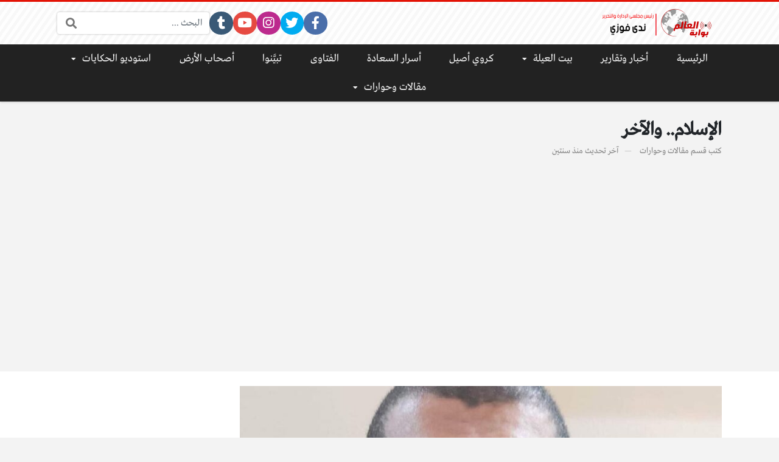

--- FILE ---
content_type: text/html; charset=UTF-8
request_url: https://www.bawabatelalam.com/articles-and-interviews/%D8%A7%D9%84%D8%A5%D8%B3%D9%84%D8%A7%D9%85-%D9%88%D8%A7%D9%84%D8%A2%D8%AE%D8%B1/
body_size: 21096
content:
<!DOCTYPE html>
<html dir="rtl" lang="ar" class="no-js">
<head>
	<meta charset="UTF-8">
	<meta name="viewport" content="width=device-width, initial-scale=1, shrink-to-fit=no">
	<link rel="profile" href="https://gmpg.org/xfn/11">
	<script type="565dd7c0cf4284332806ae7d-text/javascript">(function(html){html.className = html.className.replace(/\bno-js\b/,'js')})(document.documentElement);</script>
<meta name='robots' content='index, follow, max-image-preview:large, max-snippet:-1, max-video-preview:-1' />

	<!-- This site is optimized with the Yoast SEO plugin v26.6 - https://yoast.com/wordpress/plugins/seo/ -->
	<title>الإسلام.. والآخر - بوابة العالم</title>
	<meta name="description" content="الإسلام والآخر الإسلام خاتم الرسالات السماوية، ومحمد صلى الله عليه وسلم خاتم الأنبياء والمرسلين، والقرآن الكريم آخر اتصال بين السماء" />
	<link rel="canonical" href="https://www.bawabatelalam.com/articles-and-interviews/الإسلام-والآخر/" />
	<meta property="og:locale" content="ar_AR" />
	<meta property="og:type" content="article" />
	<meta property="og:title" content="الإسلام.. والآخر - بوابة العالم" />
	<meta property="og:description" content="الإسلام والآخر الإسلام خاتم الرسالات السماوية، ومحمد صلى الله عليه وسلم خاتم الأنبياء والمرسلين، والقرآن الكريم آخر اتصال بين السماء" />
	<meta property="og:url" content="https://www.bawabatelalam.com/articles-and-interviews/الإسلام-والآخر/" />
	<meta property="og:site_name" content="بوابة العالم" />
	<meta property="article:publisher" content="https://www.facebook.com/%d8%a7%d9%84%d8%b9%d8%a7%d9%84%d9%85-%d8%a7%d9%84%d8%a3%d9%88%d8%b3%d8%b7-Middle-world-160067042819642" />
	<meta property="article:published_time" content="2024-03-08T04:34:51+00:00" />
	<meta property="og:image" content="https://www.bawabatelalam.com/wp-content/uploads/2024/01/WhatsApp-Image-2024-01-07-at-12.10.53-AM.jpeg" />
	<meta property="og:image:width" content="1053" />
	<meta property="og:image:height" content="870" />
	<meta property="og:image:type" content="image/jpeg" />
	<meta name="author" content="قسم مقالات وحوارات" />
	<meta name="twitter:card" content="summary_large_image" />
	<meta name="twitter:creator" content="@MiddlePortal" />
	<meta name="twitter:site" content="@MiddlePortal" />
	<meta name="twitter:label1" content="كُتب بواسطة" />
	<meta name="twitter:data1" content="قسم مقالات وحوارات" />
	<script type="application/ld+json" class="yoast-schema-graph">{"@context":"https://schema.org","@graph":[{"@type":"Article","@id":"https://www.bawabatelalam.com/articles-and-interviews/%d8%a7%d9%84%d8%a5%d8%b3%d9%84%d8%a7%d9%85-%d9%88%d8%a7%d9%84%d8%a2%d8%ae%d8%b1/#article","isPartOf":{"@id":"https://www.bawabatelalam.com/articles-and-interviews/%d8%a7%d9%84%d8%a5%d8%b3%d9%84%d8%a7%d9%85-%d9%88%d8%a7%d9%84%d8%a2%d8%ae%d8%b1/"},"author":{"name":"قسم مقالات وحوارات","@id":"https://www.bawabatelalam.com/#/schema/person/69d122a552bb48713e00fff4b7c5000d"},"headline":"الإسلام.. والآخر","datePublished":"2024-03-08T04:34:51+00:00","mainEntityOfPage":{"@id":"https://www.bawabatelalam.com/articles-and-interviews/%d8%a7%d9%84%d8%a5%d8%b3%d9%84%d8%a7%d9%85-%d9%88%d8%a7%d9%84%d8%a2%d8%ae%d8%b1/"},"wordCount":35,"commentCount":2,"publisher":{"@id":"https://www.bawabatelalam.com/#organization"},"image":{"@id":"https://www.bawabatelalam.com/articles-and-interviews/%d8%a7%d9%84%d8%a5%d8%b3%d9%84%d8%a7%d9%85-%d9%88%d8%a7%d9%84%d8%a2%d8%ae%d8%b1/#primaryimage"},"thumbnailUrl":"https://www.bawabatelalam.com/wp-content/uploads/2024/01/WhatsApp-Image-2024-01-07-at-12.10.53-AM.jpeg","keywords":["الإسلام والعلاقات الدولية","الاسلام ومعاملة الرسل والزعماء","التسامح والصفح الجميل","الحرب فى الاسلام","العدل مع غير المسلمين","دار الاسلام","دار الحرب","دار العهد","سمات وقواعد التعامل الإسلامى مع الآخر"],"articleSection":["الرئيسية","مقالات","مقالات وحوارات"],"inLanguage":"ar","potentialAction":[{"@type":"CommentAction","name":"Comment","target":["https://www.bawabatelalam.com/articles-and-interviews/%d8%a7%d9%84%d8%a5%d8%b3%d9%84%d8%a7%d9%85-%d9%88%d8%a7%d9%84%d8%a2%d8%ae%d8%b1/#respond"]}]},{"@type":"WebPage","@id":"https://www.bawabatelalam.com/articles-and-interviews/%d8%a7%d9%84%d8%a5%d8%b3%d9%84%d8%a7%d9%85-%d9%88%d8%a7%d9%84%d8%a2%d8%ae%d8%b1/","url":"https://www.bawabatelalam.com/articles-and-interviews/%d8%a7%d9%84%d8%a5%d8%b3%d9%84%d8%a7%d9%85-%d9%88%d8%a7%d9%84%d8%a2%d8%ae%d8%b1/","name":"الإسلام.. والآخر - بوابة العالم","isPartOf":{"@id":"https://www.bawabatelalam.com/#website"},"primaryImageOfPage":{"@id":"https://www.bawabatelalam.com/articles-and-interviews/%d8%a7%d9%84%d8%a5%d8%b3%d9%84%d8%a7%d9%85-%d9%88%d8%a7%d9%84%d8%a2%d8%ae%d8%b1/#primaryimage"},"image":{"@id":"https://www.bawabatelalam.com/articles-and-interviews/%d8%a7%d9%84%d8%a5%d8%b3%d9%84%d8%a7%d9%85-%d9%88%d8%a7%d9%84%d8%a2%d8%ae%d8%b1/#primaryimage"},"thumbnailUrl":"https://www.bawabatelalam.com/wp-content/uploads/2024/01/WhatsApp-Image-2024-01-07-at-12.10.53-AM.jpeg","datePublished":"2024-03-08T04:34:51+00:00","description":"الإسلام والآخر الإسلام خاتم الرسالات السماوية، ومحمد صلى الله عليه وسلم خاتم الأنبياء والمرسلين، والقرآن الكريم آخر اتصال بين السماء","breadcrumb":{"@id":"https://www.bawabatelalam.com/articles-and-interviews/%d8%a7%d9%84%d8%a5%d8%b3%d9%84%d8%a7%d9%85-%d9%88%d8%a7%d9%84%d8%a2%d8%ae%d8%b1/#breadcrumb"},"inLanguage":"ar","potentialAction":[{"@type":"ReadAction","target":["https://www.bawabatelalam.com/articles-and-interviews/%d8%a7%d9%84%d8%a5%d8%b3%d9%84%d8%a7%d9%85-%d9%88%d8%a7%d9%84%d8%a2%d8%ae%d8%b1/"]}]},{"@type":"ImageObject","inLanguage":"ar","@id":"https://www.bawabatelalam.com/articles-and-interviews/%d8%a7%d9%84%d8%a5%d8%b3%d9%84%d8%a7%d9%85-%d9%88%d8%a7%d9%84%d8%a2%d8%ae%d8%b1/#primaryimage","url":"https://www.bawabatelalam.com/wp-content/uploads/2024/01/WhatsApp-Image-2024-01-07-at-12.10.53-AM.jpeg","contentUrl":"https://www.bawabatelalam.com/wp-content/uploads/2024/01/WhatsApp-Image-2024-01-07-at-12.10.53-AM.jpeg","width":1053,"height":870,"caption":"المرأة العربية.. بين الجاهلية والإسلام"},{"@type":"WebSite","@id":"https://www.bawabatelalam.com/#website","url":"https://www.bawabatelalam.com/","name":"بوابة العالم","description":"بوابة إلكترونية تهتم بأخبار المجتمع المصري والعربي والقضايا الدينية الشائكة. وكل مايخص الأسرةوالمرأةوالطفل.ونفتح آفاقًاجديدة نحو عراقة التاريخ وتطلعات الحاضر","publisher":{"@id":"https://www.bawabatelalam.com/#organization"},"alternateName":"بوابة العالم","potentialAction":[{"@type":"SearchAction","target":{"@type":"EntryPoint","urlTemplate":"https://www.bawabatelalam.com/?s={search_term_string}"},"query-input":{"@type":"PropertyValueSpecification","valueRequired":true,"valueName":"search_term_string"}}],"inLanguage":"ar"},{"@type":"Organization","@id":"https://www.bawabatelalam.com/#organization","name":"بوابة العالم","alternateName":"بوابة العالم","url":"https://www.bawabatelalam.com/","logo":{"@type":"ImageObject","inLanguage":"ar","@id":"https://www.bawabatelalam.com/#/schema/logo/image/","url":"https://www.bawabatelalam.com/wp-content/uploads/2024/11/Untitled-design-43.png","contentUrl":"https://www.bawabatelalam.com/wp-content/uploads/2024/11/Untitled-design-43.png","width":400,"height":100,"caption":"بوابة العالم"},"image":{"@id":"https://www.bawabatelalam.com/#/schema/logo/image/"},"sameAs":["https://www.facebook.com/العالم-الأوسط-Middle-world-160067042819642","https://x.com/MiddlePortal"]},{"@type":"Person","@id":"https://www.bawabatelalam.com/#/schema/person/69d122a552bb48713e00fff4b7c5000d","name":"قسم مقالات وحوارات","image":{"@type":"ImageObject","inLanguage":"ar","@id":"https://www.bawabatelalam.com/#/schema/person/image/","url":"https://secure.gravatar.com/avatar/ba608d0f6753788b9fd76b2d7ea7b79d729dfeeef88e148b59ecbdd81d07818c?s=96&d=mm&r=g","contentUrl":"https://secure.gravatar.com/avatar/ba608d0f6753788b9fd76b2d7ea7b79d729dfeeef88e148b59ecbdd81d07818c?s=96&d=mm&r=g","caption":"قسم مقالات وحوارات"},"url":"https://www.bawabatelalam.com/author/article/"}]}</script>
	<!-- / Yoast SEO plugin. -->


<link rel='dns-prefetch' href='//cdnjs.cloudflare.com' />
<link rel="alternate" type="application/rss+xml" title="بوابة العالم &laquo; الخلاصة" href="https://www.bawabatelalam.com/feed/" />
<link rel="alternate" type="application/rss+xml" title="بوابة العالم &laquo; خلاصة التعليقات" href="https://www.bawabatelalam.com/comments/feed/" />
<link rel="alternate" type="application/rss+xml" title="بوابة العالم &laquo; الإسلام.. والآخر خلاصة التعليقات" href="https://www.bawabatelalam.com/articles-and-interviews/%d8%a7%d9%84%d8%a5%d8%b3%d9%84%d8%a7%d9%85-%d9%88%d8%a7%d9%84%d8%a2%d8%ae%d8%b1/feed/" />
<link rel="alternate" title="oEmbed (JSON)" type="application/json+oembed" href="https://www.bawabatelalam.com/wp-json/oembed/1.0/embed?url=https%3A%2F%2Fwww.bawabatelalam.com%2Farticles-and-interviews%2F%25d8%25a7%25d9%2584%25d8%25a5%25d8%25b3%25d9%2584%25d8%25a7%25d9%2585-%25d9%2588%25d8%25a7%25d9%2584%25d8%25a2%25d8%25ae%25d8%25b1%2F" />
<link rel="alternate" title="oEmbed (XML)" type="text/xml+oembed" href="https://www.bawabatelalam.com/wp-json/oembed/1.0/embed?url=https%3A%2F%2Fwww.bawabatelalam.com%2Farticles-and-interviews%2F%25d8%25a7%25d9%2584%25d8%25a5%25d8%25b3%25d9%2584%25d8%25a7%25d9%2585-%25d9%2588%25d8%25a7%25d9%2584%25d8%25a2%25d8%25ae%25d8%25b1%2F&#038;format=xml" />
<style id='wp-img-auto-sizes-contain-inline-css' type='text/css'>
img:is([sizes=auto i],[sizes^="auto," i]){contain-intrinsic-size:3000px 1500px}
/*# sourceURL=wp-img-auto-sizes-contain-inline-css */
</style>
<style id='wp-emoji-styles-inline-css' type='text/css'>

	img.wp-smiley, img.emoji {
		display: inline !important;
		border: none !important;
		box-shadow: none !important;
		height: 1em !important;
		width: 1em !important;
		margin: 0 0.07em !important;
		vertical-align: -0.1em !important;
		background: none !important;
		padding: 0 !important;
	}
/*# sourceURL=wp-emoji-styles-inline-css */
</style>
<style id='wp-block-library-inline-css' type='text/css'>
:root{--wp-block-synced-color:#7a00df;--wp-block-synced-color--rgb:122,0,223;--wp-bound-block-color:var(--wp-block-synced-color);--wp-editor-canvas-background:#ddd;--wp-admin-theme-color:#007cba;--wp-admin-theme-color--rgb:0,124,186;--wp-admin-theme-color-darker-10:#006ba1;--wp-admin-theme-color-darker-10--rgb:0,107,160.5;--wp-admin-theme-color-darker-20:#005a87;--wp-admin-theme-color-darker-20--rgb:0,90,135;--wp-admin-border-width-focus:2px}@media (min-resolution:192dpi){:root{--wp-admin-border-width-focus:1.5px}}.wp-element-button{cursor:pointer}:root .has-very-light-gray-background-color{background-color:#eee}:root .has-very-dark-gray-background-color{background-color:#313131}:root .has-very-light-gray-color{color:#eee}:root .has-very-dark-gray-color{color:#313131}:root .has-vivid-green-cyan-to-vivid-cyan-blue-gradient-background{background:linear-gradient(135deg,#00d084,#0693e3)}:root .has-purple-crush-gradient-background{background:linear-gradient(135deg,#34e2e4,#4721fb 50%,#ab1dfe)}:root .has-hazy-dawn-gradient-background{background:linear-gradient(135deg,#faaca8,#dad0ec)}:root .has-subdued-olive-gradient-background{background:linear-gradient(135deg,#fafae1,#67a671)}:root .has-atomic-cream-gradient-background{background:linear-gradient(135deg,#fdd79a,#004a59)}:root .has-nightshade-gradient-background{background:linear-gradient(135deg,#330968,#31cdcf)}:root .has-midnight-gradient-background{background:linear-gradient(135deg,#020381,#2874fc)}:root{--wp--preset--font-size--normal:16px;--wp--preset--font-size--huge:42px}.has-regular-font-size{font-size:1em}.has-larger-font-size{font-size:2.625em}.has-normal-font-size{font-size:var(--wp--preset--font-size--normal)}.has-huge-font-size{font-size:var(--wp--preset--font-size--huge)}.has-text-align-center{text-align:center}.has-text-align-left{text-align:left}.has-text-align-right{text-align:right}.has-fit-text{white-space:nowrap!important}#end-resizable-editor-section{display:none}.aligncenter{clear:both}.items-justified-left{justify-content:flex-start}.items-justified-center{justify-content:center}.items-justified-right{justify-content:flex-end}.items-justified-space-between{justify-content:space-between}.screen-reader-text{border:0;clip-path:inset(50%);height:1px;margin:-1px;overflow:hidden;padding:0;position:absolute;width:1px;word-wrap:normal!important}.screen-reader-text:focus{background-color:#ddd;clip-path:none;color:#444;display:block;font-size:1em;height:auto;left:5px;line-height:normal;padding:15px 23px 14px;text-decoration:none;top:5px;width:auto;z-index:100000}html :where(.has-border-color){border-style:solid}html :where([style*=border-top-color]){border-top-style:solid}html :where([style*=border-right-color]){border-right-style:solid}html :where([style*=border-bottom-color]){border-bottom-style:solid}html :where([style*=border-left-color]){border-left-style:solid}html :where([style*=border-width]){border-style:solid}html :where([style*=border-top-width]){border-top-style:solid}html :where([style*=border-right-width]){border-right-style:solid}html :where([style*=border-bottom-width]){border-bottom-style:solid}html :where([style*=border-left-width]){border-left-style:solid}html :where(img[class*=wp-image-]){height:auto;max-width:100%}:where(figure){margin:0 0 1em}html :where(.is-position-sticky){--wp-admin--admin-bar--position-offset:var(--wp-admin--admin-bar--height,0px)}@media screen and (max-width:600px){html :where(.is-position-sticky){--wp-admin--admin-bar--position-offset:0px}}

/*# sourceURL=wp-block-library-inline-css */
</style><style id='wp-block-columns-inline-css' type='text/css'>
.wp-block-columns{box-sizing:border-box;display:flex;flex-wrap:wrap!important}@media (min-width:782px){.wp-block-columns{flex-wrap:nowrap!important}}.wp-block-columns{align-items:normal!important}.wp-block-columns.are-vertically-aligned-top{align-items:flex-start}.wp-block-columns.are-vertically-aligned-center{align-items:center}.wp-block-columns.are-vertically-aligned-bottom{align-items:flex-end}@media (max-width:781px){.wp-block-columns:not(.is-not-stacked-on-mobile)>.wp-block-column{flex-basis:100%!important}}@media (min-width:782px){.wp-block-columns:not(.is-not-stacked-on-mobile)>.wp-block-column{flex-basis:0;flex-grow:1}.wp-block-columns:not(.is-not-stacked-on-mobile)>.wp-block-column[style*=flex-basis]{flex-grow:0}}.wp-block-columns.is-not-stacked-on-mobile{flex-wrap:nowrap!important}.wp-block-columns.is-not-stacked-on-mobile>.wp-block-column{flex-basis:0;flex-grow:1}.wp-block-columns.is-not-stacked-on-mobile>.wp-block-column[style*=flex-basis]{flex-grow:0}:where(.wp-block-columns){margin-bottom:1.75em}:where(.wp-block-columns.has-background){padding:1.25em 2.375em}.wp-block-column{flex-grow:1;min-width:0;overflow-wrap:break-word;word-break:break-word}.wp-block-column.is-vertically-aligned-top{align-self:flex-start}.wp-block-column.is-vertically-aligned-center{align-self:center}.wp-block-column.is-vertically-aligned-bottom{align-self:flex-end}.wp-block-column.is-vertically-aligned-stretch{align-self:stretch}.wp-block-column.is-vertically-aligned-bottom,.wp-block-column.is-vertically-aligned-center,.wp-block-column.is-vertically-aligned-top{width:100%}
/*# sourceURL=https://www.bawabatelalam.com/wp-includes/blocks/columns/style.min.css */
</style>
<style id='global-styles-inline-css' type='text/css'>
:root{--wp--preset--aspect-ratio--square: 1;--wp--preset--aspect-ratio--4-3: 4/3;--wp--preset--aspect-ratio--3-4: 3/4;--wp--preset--aspect-ratio--3-2: 3/2;--wp--preset--aspect-ratio--2-3: 2/3;--wp--preset--aspect-ratio--16-9: 16/9;--wp--preset--aspect-ratio--9-16: 9/16;--wp--preset--color--black: #000000;--wp--preset--color--cyan-bluish-gray: #abb8c3;--wp--preset--color--white: #ffffff;--wp--preset--color--pale-pink: #f78da7;--wp--preset--color--vivid-red: #cf2e2e;--wp--preset--color--luminous-vivid-orange: #ff6900;--wp--preset--color--luminous-vivid-amber: #fcb900;--wp--preset--color--light-green-cyan: #7bdcb5;--wp--preset--color--vivid-green-cyan: #00d084;--wp--preset--color--pale-cyan-blue: #8ed1fc;--wp--preset--color--vivid-cyan-blue: #0693e3;--wp--preset--color--vivid-purple: #9b51e0;--wp--preset--gradient--vivid-cyan-blue-to-vivid-purple: linear-gradient(135deg,rgb(6,147,227) 0%,rgb(155,81,224) 100%);--wp--preset--gradient--light-green-cyan-to-vivid-green-cyan: linear-gradient(135deg,rgb(122,220,180) 0%,rgb(0,208,130) 100%);--wp--preset--gradient--luminous-vivid-amber-to-luminous-vivid-orange: linear-gradient(135deg,rgb(252,185,0) 0%,rgb(255,105,0) 100%);--wp--preset--gradient--luminous-vivid-orange-to-vivid-red: linear-gradient(135deg,rgb(255,105,0) 0%,rgb(207,46,46) 100%);--wp--preset--gradient--very-light-gray-to-cyan-bluish-gray: linear-gradient(135deg,rgb(238,238,238) 0%,rgb(169,184,195) 100%);--wp--preset--gradient--cool-to-warm-spectrum: linear-gradient(135deg,rgb(74,234,220) 0%,rgb(151,120,209) 20%,rgb(207,42,186) 40%,rgb(238,44,130) 60%,rgb(251,105,98) 80%,rgb(254,248,76) 100%);--wp--preset--gradient--blush-light-purple: linear-gradient(135deg,rgb(255,206,236) 0%,rgb(152,150,240) 100%);--wp--preset--gradient--blush-bordeaux: linear-gradient(135deg,rgb(254,205,165) 0%,rgb(254,45,45) 50%,rgb(107,0,62) 100%);--wp--preset--gradient--luminous-dusk: linear-gradient(135deg,rgb(255,203,112) 0%,rgb(199,81,192) 50%,rgb(65,88,208) 100%);--wp--preset--gradient--pale-ocean: linear-gradient(135deg,rgb(255,245,203) 0%,rgb(182,227,212) 50%,rgb(51,167,181) 100%);--wp--preset--gradient--electric-grass: linear-gradient(135deg,rgb(202,248,128) 0%,rgb(113,206,126) 100%);--wp--preset--gradient--midnight: linear-gradient(135deg,rgb(2,3,129) 0%,rgb(40,116,252) 100%);--wp--preset--font-size--small: 13px;--wp--preset--font-size--medium: 20px;--wp--preset--font-size--large: 36px;--wp--preset--font-size--x-large: 42px;--wp--preset--spacing--20: 0.44rem;--wp--preset--spacing--30: 0.67rem;--wp--preset--spacing--40: 1rem;--wp--preset--spacing--50: 1.5rem;--wp--preset--spacing--60: 2.25rem;--wp--preset--spacing--70: 3.38rem;--wp--preset--spacing--80: 5.06rem;--wp--preset--shadow--natural: 6px 6px 9px rgba(0, 0, 0, 0.2);--wp--preset--shadow--deep: 12px 12px 50px rgba(0, 0, 0, 0.4);--wp--preset--shadow--sharp: 6px 6px 0px rgba(0, 0, 0, 0.2);--wp--preset--shadow--outlined: 6px 6px 0px -3px rgb(255, 255, 255), 6px 6px rgb(0, 0, 0);--wp--preset--shadow--crisp: 6px 6px 0px rgb(0, 0, 0);}:where(.is-layout-flex){gap: 0.5em;}:where(.is-layout-grid){gap: 0.5em;}body .is-layout-flex{display: flex;}.is-layout-flex{flex-wrap: wrap;align-items: center;}.is-layout-flex > :is(*, div){margin: 0;}body .is-layout-grid{display: grid;}.is-layout-grid > :is(*, div){margin: 0;}:where(.wp-block-columns.is-layout-flex){gap: 2em;}:where(.wp-block-columns.is-layout-grid){gap: 2em;}:where(.wp-block-post-template.is-layout-flex){gap: 1.25em;}:where(.wp-block-post-template.is-layout-grid){gap: 1.25em;}.has-black-color{color: var(--wp--preset--color--black) !important;}.has-cyan-bluish-gray-color{color: var(--wp--preset--color--cyan-bluish-gray) !important;}.has-white-color{color: var(--wp--preset--color--white) !important;}.has-pale-pink-color{color: var(--wp--preset--color--pale-pink) !important;}.has-vivid-red-color{color: var(--wp--preset--color--vivid-red) !important;}.has-luminous-vivid-orange-color{color: var(--wp--preset--color--luminous-vivid-orange) !important;}.has-luminous-vivid-amber-color{color: var(--wp--preset--color--luminous-vivid-amber) !important;}.has-light-green-cyan-color{color: var(--wp--preset--color--light-green-cyan) !important;}.has-vivid-green-cyan-color{color: var(--wp--preset--color--vivid-green-cyan) !important;}.has-pale-cyan-blue-color{color: var(--wp--preset--color--pale-cyan-blue) !important;}.has-vivid-cyan-blue-color{color: var(--wp--preset--color--vivid-cyan-blue) !important;}.has-vivid-purple-color{color: var(--wp--preset--color--vivid-purple) !important;}.has-black-background-color{background-color: var(--wp--preset--color--black) !important;}.has-cyan-bluish-gray-background-color{background-color: var(--wp--preset--color--cyan-bluish-gray) !important;}.has-white-background-color{background-color: var(--wp--preset--color--white) !important;}.has-pale-pink-background-color{background-color: var(--wp--preset--color--pale-pink) !important;}.has-vivid-red-background-color{background-color: var(--wp--preset--color--vivid-red) !important;}.has-luminous-vivid-orange-background-color{background-color: var(--wp--preset--color--luminous-vivid-orange) !important;}.has-luminous-vivid-amber-background-color{background-color: var(--wp--preset--color--luminous-vivid-amber) !important;}.has-light-green-cyan-background-color{background-color: var(--wp--preset--color--light-green-cyan) !important;}.has-vivid-green-cyan-background-color{background-color: var(--wp--preset--color--vivid-green-cyan) !important;}.has-pale-cyan-blue-background-color{background-color: var(--wp--preset--color--pale-cyan-blue) !important;}.has-vivid-cyan-blue-background-color{background-color: var(--wp--preset--color--vivid-cyan-blue) !important;}.has-vivid-purple-background-color{background-color: var(--wp--preset--color--vivid-purple) !important;}.has-black-border-color{border-color: var(--wp--preset--color--black) !important;}.has-cyan-bluish-gray-border-color{border-color: var(--wp--preset--color--cyan-bluish-gray) !important;}.has-white-border-color{border-color: var(--wp--preset--color--white) !important;}.has-pale-pink-border-color{border-color: var(--wp--preset--color--pale-pink) !important;}.has-vivid-red-border-color{border-color: var(--wp--preset--color--vivid-red) !important;}.has-luminous-vivid-orange-border-color{border-color: var(--wp--preset--color--luminous-vivid-orange) !important;}.has-luminous-vivid-amber-border-color{border-color: var(--wp--preset--color--luminous-vivid-amber) !important;}.has-light-green-cyan-border-color{border-color: var(--wp--preset--color--light-green-cyan) !important;}.has-vivid-green-cyan-border-color{border-color: var(--wp--preset--color--vivid-green-cyan) !important;}.has-pale-cyan-blue-border-color{border-color: var(--wp--preset--color--pale-cyan-blue) !important;}.has-vivid-cyan-blue-border-color{border-color: var(--wp--preset--color--vivid-cyan-blue) !important;}.has-vivid-purple-border-color{border-color: var(--wp--preset--color--vivid-purple) !important;}.has-vivid-cyan-blue-to-vivid-purple-gradient-background{background: var(--wp--preset--gradient--vivid-cyan-blue-to-vivid-purple) !important;}.has-light-green-cyan-to-vivid-green-cyan-gradient-background{background: var(--wp--preset--gradient--light-green-cyan-to-vivid-green-cyan) !important;}.has-luminous-vivid-amber-to-luminous-vivid-orange-gradient-background{background: var(--wp--preset--gradient--luminous-vivid-amber-to-luminous-vivid-orange) !important;}.has-luminous-vivid-orange-to-vivid-red-gradient-background{background: var(--wp--preset--gradient--luminous-vivid-orange-to-vivid-red) !important;}.has-very-light-gray-to-cyan-bluish-gray-gradient-background{background: var(--wp--preset--gradient--very-light-gray-to-cyan-bluish-gray) !important;}.has-cool-to-warm-spectrum-gradient-background{background: var(--wp--preset--gradient--cool-to-warm-spectrum) !important;}.has-blush-light-purple-gradient-background{background: var(--wp--preset--gradient--blush-light-purple) !important;}.has-blush-bordeaux-gradient-background{background: var(--wp--preset--gradient--blush-bordeaux) !important;}.has-luminous-dusk-gradient-background{background: var(--wp--preset--gradient--luminous-dusk) !important;}.has-pale-ocean-gradient-background{background: var(--wp--preset--gradient--pale-ocean) !important;}.has-electric-grass-gradient-background{background: var(--wp--preset--gradient--electric-grass) !important;}.has-midnight-gradient-background{background: var(--wp--preset--gradient--midnight) !important;}.has-small-font-size{font-size: var(--wp--preset--font-size--small) !important;}.has-medium-font-size{font-size: var(--wp--preset--font-size--medium) !important;}.has-large-font-size{font-size: var(--wp--preset--font-size--large) !important;}.has-x-large-font-size{font-size: var(--wp--preset--font-size--x-large) !important;}
:where(.wp-block-columns.is-layout-flex){gap: 2em;}:where(.wp-block-columns.is-layout-grid){gap: 2em;}
/*# sourceURL=global-styles-inline-css */
</style>
<style id='core-block-supports-inline-css' type='text/css'>
.wp-container-core-columns-is-layout-9d6595d7{flex-wrap:nowrap;}
/*# sourceURL=core-block-supports-inline-css */
</style>

<style id='classic-theme-styles-inline-css' type='text/css'>
/*! This file is auto-generated */
.wp-block-button__link{color:#fff;background-color:#32373c;border-radius:9999px;box-shadow:none;text-decoration:none;padding:calc(.667em + 2px) calc(1.333em + 2px);font-size:1.125em}.wp-block-file__button{background:#32373c;color:#fff;text-decoration:none}
/*# sourceURL=/wp-includes/css/classic-themes.min.css */
</style>
<link rel='stylesheet' id='contact-form-7-css' href='https://www.bawabatelalam.com/wp-content/plugins/contact-form-7/includes/css/styles.css?ver=6.1.4' type='text/css' media='all' />
<link rel='stylesheet' id='contact-form-7-rtl-css' href='https://www.bawabatelalam.com/wp-content/plugins/contact-form-7/includes/css/styles-rtl.css?ver=6.1.4' type='text/css' media='all' />
<link rel='stylesheet' id='fontawesome-css' href='https://cdnjs.cloudflare.com/ajax/libs/font-awesome/5.15.1/css/all.min.css' type='text/css' media='all' />
<link rel='stylesheet' id='bootstrap-css' href='https://www.bawabatelalam.com/wp-content/themes/boxnews/assets/css/bootstrap.rtl.min.css' type='text/css' media='all' />
<link rel='stylesheet' id='boxnews-css' href='https://www.bawabatelalam.com/wp-content/themes/boxnews/style.css?ver=35.00' type='text/css' media='all' />
<link rel="https://api.w.org/" href="https://www.bawabatelalam.com/wp-json/" /><link rel="alternate" title="JSON" type="application/json" href="https://www.bawabatelalam.com/wp-json/wp/v2/posts/29311" /><link rel="EditURI" type="application/rsd+xml" title="RSD" href="https://www.bawabatelalam.com/xmlrpc.php?rsd" />
<meta name="generator" content="WordPress 6.9" />
<link rel='shortlink' href='https://www.bawabatelalam.com/?p=29311' />

<!-- Google tag (gtag.js) -->
<script async src="https://www.googletagmanager.com/gtag/js?id=G-JGF8VD2N34" type="565dd7c0cf4284332806ae7d-text/javascript"></script>
<script type="565dd7c0cf4284332806ae7d-text/javascript">
  window.dataLayer = window.dataLayer || [];
  function gtag(){dataLayer.push(arguments);}
  gtag('js', new Date());

  gtag('config', 'G-JGF8VD2N34');
</script>

	<!-- Chrome, Firefox OS and Opera -->
	<meta name="theme-color" content="#e31205">
	<!-- Windows Phone -->
	<meta name="msapplication-navbutton-color" content="#e31205">
	<!-- iOS Safari -->
	<meta name="apple-mobile-web-app-status-bar-style" content="#e31205">
	<style>
:root {
	--main-color: #e31205;
	--link-color: #e31205;
	--font-type: "Greta";
}
	</style>
<link rel="icon" href="https://www.bawabatelalam.com/wp-content/uploads/2024/11/cropped-بوابة-العالم-2-32x32.png" sizes="32x32" />
<link rel="icon" href="https://www.bawabatelalam.com/wp-content/uploads/2024/11/cropped-بوابة-العالم-2-192x192.png" sizes="192x192" />
<link rel="apple-touch-icon" href="https://www.bawabatelalam.com/wp-content/uploads/2024/11/cropped-بوابة-العالم-2-180x180.png" />
<meta name="msapplication-TileImage" content="https://www.bawabatelalam.com/wp-content/uploads/2024/11/cropped-بوابة-العالم-2-270x270.png" />
<style>
</style>

<script data-ad-client="ca-pub-4431724688098751" data-ad-channel="" data-ad-slot="" async src="https://pagead2.googlesyndication.com/pagead/js/adsbygoogle.js" type="565dd7c0cf4284332806ae7d-text/javascript"></script>
	</head>
<body class="rtl wp-singular post-template-default single single-post postid-29311 single-format-standard wp-custom-logo wp-theme-boxnews archive-style-style2 desktop has-sidebar-side comments-avatars simple-mode font-greta">
        <div id="site" class="site">
				<header id="site-header" class="site-header style2">
	<div class="site-header-lvl_1 dark-color	">
		<div class="container">
			<div class="site-header-lvl_1-inner d-flex gap-4">
				<div class="site-header-mobile-toggle d-flex d-xl-none align-items-center">
					<a class="d-flex" href="#"><i class="fa fa-fw fa-bars"></i></a>
				</div>
				<div class="site-header-logo d-flex align-items-center justify-content-center">
					<a title="بوابة العالم" href="https://www.bawabatelalam.com/"><img src="https://www.bawabatelalam.com/wp-content/uploads/2024/11/Untitled-design-43.png" alt="بوابة العالم" class="skipXlazy" width="400" height="100" /></a>
				</div>
				<div class="site-header-nav flex-grow-1 d-none d-xl-flex">
									</div>
				<div class="site-header-social_links d-none d-xl-flex align-items-center">
					<div class="social-links fixed-font circleIn  "><ul class="d-flex flex-wrap flex-xl-nowrap justify-content-center align-items-center"><li class="sb-facebook"><a target="_blank" href="https://www.facebook.com/profile.php?id=100071567081256" title="Facebook"><i class="fab fa-fw fa-facebook-f"></i><span>Facebook</span></a></li><li class="sb-twitter"><a target="_blank" href="https://twitter.com/MiddlePortal" title="Twitter"><i class="fab fa-fw fa-twitter"></i><span>Twitter</span></a></li><li class="sb-instagram"><a target="_blank" href="https://www.instagram.com/middleworld2021/" title="Instagram"><i class="fab fa-fw fa-instagram"></i><span>Instagram</span></a></li><li class="sb-youtube"><a target="_blank" href="https://www.youtube.com/channel/UCRsfwc8OWGceOnapcfslkcg" title="YouTube"><i class="fab fa-fw fa-youtube"></i><span>YouTube</span></a></li><li class="sb-tumblr"><a target="_blank" href="https://www.tiktok.com/@bawabatelalam?lang=ar" title="Tumblr"><i class="fab fa-fw fa-tumblr"></i><span>Tumblr</span></a></li><li class="sb-idle"></li><li class="sb-idle"></li><li class="sb-idle"></li><li class="sb-idle"></li><li class="sb-idle"></li></ul></div>				</div>
				<div class="site-header-search d-none d-xl-flex align-items-center">
					<div class="search-form fixed-font"><form method="get" class="search-form-inner" action="https://www.bawabatelalam.com/">
    <label class="sr-only">البحث:</label>
	<input class="form-control search-field" placeholder="البحث ..." type="search" value="" name="s" />
    <button type="submit" class="search-submit"><i class="fa fa-search"></i></button>
	</form></div>				</div>
				<div class="site-header-search-toggle d-none align-items-center">
					<a class="d-flex" href="#"><i class="fa fa-fw fa-search"></i></a>
					<div class="site-header-search-2">
						<div class="search-form fixed-font"><form method="get" class="search-form-inner" action="https://www.bawabatelalam.com/">
    <label class="sr-only">البحث:</label>
	<input class="form-control search-field" placeholder="البحث ..." type="search" value="" name="s" />
    <button type="submit" class="search-submit"><i class="fa fa-search"></i></button>
	</form></div>					</div>
				</div>
							</div>
		</div>
	</div>
	<div class="site-header-lvl_2 d-none d-xl-flex light-color">
		<div class="container">
			<div class="site-header-lvl_2-inner">
				<div class="site-header-nav">
					<nav class="site-header-nav-container d-flex"><ul id="menu-header" class="menu d-flex flex-wrap flex-grow-1"><li id="menu-item-6348" class="menu-item menu-item-type-custom menu-item-object-custom menu-item-home menu-item-6348 d-flex flex-grow-1 justify-content-center menu-item-object_id-6348"><a href="https://www.bawabatelalam.com/" class="d-flex flex-grow-1 justify-content-center align-items-center">الرئيسية</a><div class="sub-menu-outer dark-color"></div></li>
<li id="menu-item-6334" class="menu-item menu-item-type-taxonomy menu-item-object-category menu-item-6334 d-flex flex-grow-1 justify-content-center menu-item-object_id-3"><a href="https://www.bawabatelalam.com/news/" class="d-flex flex-grow-1 justify-content-center align-items-center">أخبار وتقارير</a><div class="sub-menu-outer dark-color"></div></li>
<li id="menu-item-6337" class="menu-item menu-item-type-taxonomy menu-item-object-category menu-item-has-children menu-item-6337 d-flex flex-grow-1 justify-content-center menu-item-object_id-5"><a href="https://www.bawabatelalam.com/society/" class="d-flex flex-grow-1 justify-content-center align-items-center">بيت العيلة</a><div class="sub-menu-outer dark-color">
<ul class="sub-menu">
	<li id="menu-item-6338" class="menu-item menu-item-type-taxonomy menu-item-object-category menu-item-6338  menu-item-object_id-4"><a href="https://www.bawabatelalam.com/society/trends/">ترندات</a></li>
	<li id="menu-item-6408" class="menu-item menu-item-type-taxonomy menu-item-object-category menu-item-6408  menu-item-object_id-4216"><a href="https://www.bawabatelalam.com/society/society-society/">حلّال العُقد</a></li>
	<li id="menu-item-32742" class="menu-item menu-item-type-taxonomy menu-item-object-category menu-item-32742  menu-item-object_id-25933"><a href="https://www.bawabatelalam.com/society/%d8%a2%d9%81%d8%a7%d9%82-%d9%86%d9%81%d8%b3%d9%8a%d8%a9/">آفاق نفسية</a></li>
</ul>
</div></li>
<li id="menu-item-25383" class="menu-item menu-item-type-taxonomy menu-item-object-category menu-item-25383 d-flex flex-grow-1 justify-content-center menu-item-object_id-17019"><a href="https://www.bawabatelalam.com/%d9%83%d8%b1%d9%88%d9%8a-%d8%a3%d8%b5%d9%8a%d9%84/" class="d-flex flex-grow-1 justify-content-center align-items-center">كروي أصيل</a><div class="sub-menu-outer dark-color"></div></li>
<li id="menu-item-6401" class="menu-item menu-item-type-taxonomy menu-item-object-category menu-item-6401 d-flex flex-grow-1 justify-content-center menu-item-object_id-4231"><a href="https://www.bawabatelalam.com/%d8%a3%d8%b3%d8%b1%d8%a7%d8%b1-%d8%a7%d9%84%d8%b3%d8%b9%d8%a7%d8%af%d8%a9/" class="d-flex flex-grow-1 justify-content-center align-items-center">أسرار السعادة</a><div class="sub-menu-outer dark-color"></div></li>
<li id="menu-item-6339" class="menu-item menu-item-type-taxonomy menu-item-object-category menu-item-6339 d-flex flex-grow-1 justify-content-center menu-item-object_id-4215"><a href="https://www.bawabatelalam.com/fatwa/" class="d-flex flex-grow-1 justify-content-center align-items-center">الفتاوى</a><div class="sub-menu-outer dark-color"></div></li>
<li id="menu-item-6336" class="menu-item menu-item-type-taxonomy menu-item-object-category menu-item-6336 d-flex flex-grow-1 justify-content-center menu-item-object_id-13"><a href="https://www.bawabatelalam.com/religion/" class="d-flex flex-grow-1 justify-content-center align-items-center">تبيَّنوا</a><div class="sub-menu-outer dark-color"></div></li>
<li id="menu-item-30123" class="menu-item menu-item-type-taxonomy menu-item-object-category menu-item-30123 d-flex flex-grow-1 justify-content-center menu-item-object_id-24281"><a href="https://www.bawabatelalam.com/%d8%a3%d8%b5%d8%ad%d8%a7%d8%a8-%d8%a7%d9%84%d8%a3%d8%b1%d8%b6/" class="d-flex flex-grow-1 justify-content-center align-items-center">أصحاب الأرض</a><div class="sub-menu-outer dark-color"></div></li>
<li id="menu-item-6410" class="menu-item menu-item-type-taxonomy menu-item-object-category menu-item-has-children menu-item-6410 d-flex flex-grow-1 justify-content-center menu-item-object_id-4217"><a href="https://www.bawabatelalam.com/history/" class="d-flex flex-grow-1 justify-content-center align-items-center">استوديو الحكايات</a><div class="sub-menu-outer dark-color">
<ul class="sub-menu">
	<li id="menu-item-6411" class="menu-item menu-item-type-taxonomy menu-item-object-category menu-item-6411  menu-item-object_id-4220"><a href="https://www.bawabatelalam.com/history/%d9%82%d8%b5%d8%a9-%d9%88-%d9%85%d9%83%d8%a7%d9%86/">زمان ومكان</a></li>
	<li id="menu-item-6412" class="menu-item menu-item-type-taxonomy menu-item-object-category menu-item-6412  menu-item-object_id-4221"><a href="https://www.bawabatelalam.com/history/%d8%a7%d9%84%d8%b9%d8%b8%d9%85%d8%a7%d8%a1/">شخصيات وأعلام</a></li>
	<li id="menu-item-24377" class="menu-item menu-item-type-taxonomy menu-item-object-category menu-item-24377  menu-item-object_id-15772"><a href="https://www.bawabatelalam.com/history/%d8%ba%d8%b1%d8%a7%d8%a6%d8%a8-%d9%88%d8%b9%d8%a7%d8%af%d8%a7%d8%aa/">غرائب وعادات</a></li>
	<li id="menu-item-32348" class="menu-item menu-item-type-taxonomy menu-item-object-category menu-item-32348  menu-item-object_id-26350"><a href="https://www.bawabatelalam.com/history/%d8%a3%d8%b5%d9%88%d9%84-%d8%a7%d9%84%d8%ad%d9%83%d8%a7%d9%8a%d8%a7/">أصول الحكايا</a></li>
</ul>
</div></li>
<li id="menu-item-6413" class="menu-item menu-item-type-taxonomy menu-item-object-category current-post-ancestor current-menu-parent current-post-parent menu-item-has-children menu-item-6413 d-flex flex-grow-1 justify-content-center menu-item-object_id-4235"><a href="https://www.bawabatelalam.com/articles-and-interviews/" class="d-flex flex-grow-1 justify-content-center align-items-center">مقالات وحوارات</a><div class="sub-menu-outer dark-color">
<ul class="sub-menu">
	<li id="menu-item-6414" class="menu-item menu-item-type-taxonomy menu-item-object-category current-post-ancestor current-menu-parent current-post-parent menu-item-6414  menu-item-object_id-4237"><a href="https://www.bawabatelalam.com/articles-and-interviews/%d9%85%d9%82%d8%a7%d9%84%d8%a7%d8%aa/">مقالات</a></li>
	<li id="menu-item-6415" class="menu-item menu-item-type-taxonomy menu-item-object-category menu-item-6415  menu-item-object_id-4236"><a href="https://www.bawabatelalam.com/articles-and-interviews/an-interview/">حوارات</a></li>
</ul>
</div></li>
</ul></nav>				</div>
			</div>
		</div>
	</div>
</header>
<div class="mobile-menu light-color">
	<div class="container">
		<div class="mobile-menu-inner">
			<div class="mobile-menu-search py-4">
				<div class="search-form fixed-font"><form method="get" class="search-form-inner" action="https://www.bawabatelalam.com/">
    <label class="sr-only">البحث:</label>
	<input class="form-control search-field" placeholder="البحث ..." type="search" value="" name="s" />
    <button type="submit" class="search-submit"><i class="fa fa-search"></i></button>
	</form></div>			</div>
			<div class="mobile-menu-nav py-4">
				<nav class="mobile-menu-nav-container"><ul id="menu-header-1" class="menu"><li class="menu-item menu-item-type-custom menu-item-object-custom menu-item-home menu-item-6348  menu-item-object_id-6348"><a href="https://www.bawabatelalam.com/">الرئيسية</a></li>
<li class="menu-item menu-item-type-taxonomy menu-item-object-category menu-item-6334  menu-item-object_id-3"><a href="https://www.bawabatelalam.com/news/">أخبار وتقارير</a></li>
<li class="menu-item menu-item-type-taxonomy menu-item-object-category menu-item-has-children menu-item-6337  menu-item-object_id-5"><a href="https://www.bawabatelalam.com/society/">بيت العيلة</a>
<ul class="sub-menu">
	<li class="menu-item menu-item-type-taxonomy menu-item-object-category menu-item-6338  menu-item-object_id-4"><a href="https://www.bawabatelalam.com/society/trends/">ترندات</a></li>
	<li class="menu-item menu-item-type-taxonomy menu-item-object-category menu-item-6408  menu-item-object_id-4216"><a href="https://www.bawabatelalam.com/society/society-society/">حلّال العُقد</a></li>
	<li class="menu-item menu-item-type-taxonomy menu-item-object-category menu-item-32742  menu-item-object_id-25933"><a href="https://www.bawabatelalam.com/society/%d8%a2%d9%81%d8%a7%d9%82-%d9%86%d9%81%d8%b3%d9%8a%d8%a9/">آفاق نفسية</a></li>
</ul>
</li>
<li class="menu-item menu-item-type-taxonomy menu-item-object-category menu-item-25383  menu-item-object_id-17019"><a href="https://www.bawabatelalam.com/%d9%83%d8%b1%d9%88%d9%8a-%d8%a3%d8%b5%d9%8a%d9%84/">كروي أصيل</a></li>
<li class="menu-item menu-item-type-taxonomy menu-item-object-category menu-item-6401  menu-item-object_id-4231"><a href="https://www.bawabatelalam.com/%d8%a3%d8%b3%d8%b1%d8%a7%d8%b1-%d8%a7%d9%84%d8%b3%d8%b9%d8%a7%d8%af%d8%a9/">أسرار السعادة</a></li>
<li class="menu-item menu-item-type-taxonomy menu-item-object-category menu-item-6339  menu-item-object_id-4215"><a href="https://www.bawabatelalam.com/fatwa/">الفتاوى</a></li>
<li class="menu-item menu-item-type-taxonomy menu-item-object-category menu-item-6336  menu-item-object_id-13"><a href="https://www.bawabatelalam.com/religion/">تبيَّنوا</a></li>
<li class="menu-item menu-item-type-taxonomy menu-item-object-category menu-item-30123  menu-item-object_id-24281"><a href="https://www.bawabatelalam.com/%d8%a3%d8%b5%d8%ad%d8%a7%d8%a8-%d8%a7%d9%84%d8%a3%d8%b1%d8%b6/">أصحاب الأرض</a></li>
<li class="menu-item menu-item-type-taxonomy menu-item-object-category menu-item-has-children menu-item-6410  menu-item-object_id-4217"><a href="https://www.bawabatelalam.com/history/">استوديو الحكايات</a>
<ul class="sub-menu">
	<li class="menu-item menu-item-type-taxonomy menu-item-object-category menu-item-6411  menu-item-object_id-4220"><a href="https://www.bawabatelalam.com/history/%d9%82%d8%b5%d8%a9-%d9%88-%d9%85%d9%83%d8%a7%d9%86/">زمان ومكان</a></li>
	<li class="menu-item menu-item-type-taxonomy menu-item-object-category menu-item-6412  menu-item-object_id-4221"><a href="https://www.bawabatelalam.com/history/%d8%a7%d9%84%d8%b9%d8%b8%d9%85%d8%a7%d8%a1/">شخصيات وأعلام</a></li>
	<li class="menu-item menu-item-type-taxonomy menu-item-object-category menu-item-24377  menu-item-object_id-15772"><a href="https://www.bawabatelalam.com/history/%d8%ba%d8%b1%d8%a7%d8%a6%d8%a8-%d9%88%d8%b9%d8%a7%d8%af%d8%a7%d8%aa/">غرائب وعادات</a></li>
	<li class="menu-item menu-item-type-taxonomy menu-item-object-category menu-item-32348  menu-item-object_id-26350"><a href="https://www.bawabatelalam.com/history/%d8%a3%d8%b5%d9%88%d9%84-%d8%a7%d9%84%d8%ad%d9%83%d8%a7%d9%8a%d8%a7/">أصول الحكايا</a></li>
</ul>
</li>
<li class="menu-item menu-item-type-taxonomy menu-item-object-category current-post-ancestor current-menu-parent current-post-parent menu-item-has-children menu-item-6413  menu-item-object_id-4235"><a href="https://www.bawabatelalam.com/articles-and-interviews/">مقالات وحوارات</a>
<ul class="sub-menu">
	<li class="menu-item menu-item-type-taxonomy menu-item-object-category current-post-ancestor current-menu-parent current-post-parent menu-item-6414  menu-item-object_id-4237"><a href="https://www.bawabatelalam.com/articles-and-interviews/%d9%85%d9%82%d8%a7%d9%84%d8%a7%d8%aa/">مقالات</a></li>
	<li class="menu-item menu-item-type-taxonomy menu-item-object-category menu-item-6415  menu-item-object_id-4236"><a href="https://www.bawabatelalam.com/articles-and-interviews/an-interview/">حوارات</a></li>
</ul>
</li>
</ul></nav>			</div>
							<div class="mobile-menu-social_links">
				<div class="social-links fixed-font circleIn  py-4"><ul class="d-flex flex-wrap flex-xl-nowrap justify-content-center align-items-center"><li class="sb-facebook"><a target="_blank" href="https://www.facebook.com/profile.php?id=100071567081256" title="Facebook"><i class="fab fa-fw fa-facebook-f"></i><span>Facebook</span></a></li><li class="sb-twitter"><a target="_blank" href="https://twitter.com/MiddlePortal" title="Twitter"><i class="fab fa-fw fa-twitter"></i><span>Twitter</span></a></li><li class="sb-instagram"><a target="_blank" href="https://www.instagram.com/middleworld2021/" title="Instagram"><i class="fab fa-fw fa-instagram"></i><span>Instagram</span></a></li><li class="sb-youtube"><a target="_blank" href="https://www.youtube.com/channel/UCRsfwc8OWGceOnapcfslkcg" title="YouTube"><i class="fab fa-fw fa-youtube"></i><span>YouTube</span></a></li><li class="sb-tumblr"><a target="_blank" href="https://www.tiktok.com/@bawabatelalam?lang=ar" title="Tumblr"><i class="fab fa-fw fa-tumblr"></i><span>Tumblr</span></a></li><li class="sb-idle"></li><li class="sb-idle"></li><li class="sb-idle"></li><li class="sb-idle"></li><li class="sb-idle"></li></ul></div>			</div>
					</div>
	</div>
</div>
		<main id="site-main" class="site-main">
									<div id="wrapper" class="wrapper">
								<div id="content" class="content">
						<section id="post-29311" class="site-section site-section-post hentry" role="main" data-next-post="" data-previous-post="">
	<header class="page-header">
		<div class="container">
			<div class="page-header-inner">
												<div class="page-title-inner d-flex align-items-center">
					<h1 class="page-title entry-title">الإسلام.. والآخر</h1>
				</div>
					<div class="post-meta post-meta-singular font-sm medium-color">	
		<span class="post-meta-item post-meta-author"><span class="post-meta-item-prefix">كتب</span>  <span class="post-meta-item-content"><span class="author vcard"><a class="url fn n" href="https://www.bawabatelalam.com/author/article/" title="جميع المقالات بواسطة: قسم مقالات وحوارات">قسم مقالات وحوارات</a></span></span></span><span class="post-meta-item post-meta-updated"><span class="post-meta-item-prefix">آخر تحديث</span>  <span class="post-meta-item-content"><a rel="bookmark" href="https://www.bawabatelalam.com/articles-and-interviews/%d8%a7%d9%84%d8%a5%d8%b3%d9%84%d8%a7%d9%85-%d9%88%d8%a7%d9%84%d8%a2%d8%ae%d8%b1/" title="تاريخ النشر: 8 مارس 2024 - 6:34ص / آخر تحديث: 8 مارس 2024 - 6:34ص"><time class="post-date post-date-published published" datetime="2024-03-08T06:34:51+02:00">منذ سنتين</time> <time class="post-date post-date-updated updated" datetime="2024-03-08T06:34:51+02:00">منذ سنتين</time></a></span></span>	</div>
									
<div class="ad ad-id_ad_5 ad-type_adsense ad-location_singular_title_after ">
	<div class="ad-inner">

<script async src="//pagead2.googlesyndication.com/pagead/js/adsbygoogle.js" type="565dd7c0cf4284332806ae7d-text/javascript"></script>
<ins class="adsbygoogle"
	style="display:block"
	data-ad-client="ca-pub-4431724688098751"
	data-ad-channel=""
	data-ad-slot=""
	data-ad-format="auto"></ins>
<script type="565dd7c0cf4284332806ae7d-text/javascript">
(adsbygoogle = window.adsbygoogle || []).push({});
</script>
	</div>
</div>			</div>
		</div>
	</header>
	<div class="content-inner">
		<div class="container">
			<div class="post-inner">
								<div class="entry-content-outer d-xl-flex gap-4">
															<div id="sidebar-post_side" class="sidebar sidebar-post_side ">
	<div class="container">
		<div class="widget-area row flex-wrap justify-content-center">
			<aside id="a4h_ads-2" class="widget col col-12 widget_a4h_ads "><div class="widget-inner"><div class="widget-content">
<div class="ad ad-id_ ad-type_adsense ad-location_ ">
	<div class="ad-inner">

<script async src="//pagead2.googlesyndication.com/pagead/js/adsbygoogle.js" type="565dd7c0cf4284332806ae7d-text/javascript"></script>
<ins class="adsbygoogle"
	style="display:block"
	data-ad-client="ca-pub-4431724688098751"
	data-ad-channel=""
	data-ad-slot=""
	data-ad-format="auto"></ins>
<script type="565dd7c0cf4284332806ae7d-text/javascript">
(adsbygoogle = window.adsbygoogle || []).push({});
</script>
	</div>
</div></div></div></aside><aside id="a4h_posts_list-9" class="widget col col-12 widget_a4h_posts_list has-title"><div class="widget-inner"><header class="widget-header"><div class="widget-title"><h2>أحدث المقالات</h2></div></header><div class="widget-content"><div class="posts style1"><div class="posts-inner"><div class="post cols-60 cols-sm-30 cols-lg-15 style1 post-trending">
	<a class="post-link d-flex flex-grow" href="https://www.bawabatelalam.com/news/%d8%aa%d8%b7%d8%a8%d9%8a%d9%82-%d8%a3%d8%b2%d9%87%d8%b1%d9%8a%d9%88%d9%86/">
		<span class="overlay"></span>
		<div class="post-thumb" style="background-image: url('https://www.bawabatelalam.com/wp-content/uploads/2025/07/5d381daa-85b6-4d61-9c64-62d00a6a1588-360x360.jpg');">
					</div>
		<h3 class="title">
			<span class="title-inner">
								&#8220;أزهريون&#8221;.. تطبيق رائد لتعليم العلوم الشرعية مجانًا في متناول الجميع							</span>
		</h3>
			</a>
	</div><div class="post cols-60 cols-sm-30 cols-lg-15 style1 post-trending">
	<a class="post-link d-flex flex-grow" href="https://www.bawabatelalam.com/news/%d8%a7%d9%84%d9%85%d9%86%d8%aa%d8%af%d9%89-%d8%a7%d9%84%d8%b1%d9%82%d9%85%d9%8a-%d8%a7%d9%84%d8%b9%d8%a7%d9%84%d9%85%d9%8a-%d8%a8%d8%b1%d9%88%d8%b3%d9%8a%d8%a7/">
		<span class="overlay"></span>
		<div class="post-thumb" style="background-image: url('https://www.bawabatelalam.com/wp-content/uploads/2025/06/000000000-360x360.png');">
					</div>
		<h3 class="title">
			<span class="title-inner">
								المستشار حسام الدين علّام في المنتدى الرقمي العالمي بروسيا: حوكمة الذكاء الاصطناعي يحقق العدالة الناجزة 							</span>
		</h3>
			</a>
	</div><div class="post cols-60 cols-sm-30 cols-lg-15 style1 post-trending">
	<a class="post-link d-flex flex-grow" href="https://www.bawabatelalam.com/news/%d9%85%d9%85%d9%88%d9%84-%d8%a7%d9%84%d9%85%d8%b3%d8%aa%d9%82%d8%a8%d9%84/">
		<span class="overlay"></span>
		<div class="post-thumb" style="background-image: url('https://www.bawabatelalam.com/wp-content/uploads/2025/05/WhatsApp-Image-2025-05-13-at-12.48.40-AM-360x360.jpeg');">
					</div>
		<h3 class="title">
			<span class="title-inner">
								&#8220;ممول المستقبل&#8221; مشروع تخرج لطالبات إعلام الأزهر عن دور البنوك المصرية في التنمية المستدامة							</span>
		</h3>
			</a>
	</div><div class="post cols-60 cols-sm-30 cols-lg-15 style1 post-trending">
	<a class="post-link d-flex flex-grow" href="https://www.bawabatelalam.com/news/%d8%a7%d9%84%d8%b0%d9%83%d8%a7%d8%a1-%d8%a7%d9%84%d8%a7%d8%b5%d8%b7%d9%86%d8%a7%d8%b9%d9%8a-%d9%81%d9%8a-%d8%a7%d9%84%d9%82%d8%b6%d8%a7%d8%a1/">
		<span class="overlay"></span>
		<div class="post-thumb" style="background-image: url('https://www.bawabatelalam.com/wp-content/uploads/2025/05/Picture1-360x360.png');">
					</div>
		<h3 class="title">
			<span class="title-inner">
								المستشار حسام علام بالمؤتمر العربي للقضاء: حوكمة الذكاء الاصطناعي في القضاء يخفض التكاليف ويحقق العدالة الناجزة							</span>
		</h3>
			</a>
	</div><div class="post cols-60 cols-sm-30 cols-lg-15 style1 post-trending">
	<a class="post-link d-flex flex-grow" href="https://www.bawabatelalam.com/%d8%a7%d9%84%d8%b1%d8%a6%d9%8a%d8%b3%d9%8a%d8%a9/%d9%85%d8%a7%d9%84%d9%88%d8%b4-%d9%83%d8%aa%d8%a7%d9%84%d9%88%d8%ac/">
		<span class="overlay"></span>
		<div class="post-thumb" style="background-image: url('https://www.bawabatelalam.com/wp-content/uploads/2025/04/WhatsApp-Image-2025-04-12-at-4.44.24-PM-360x360.jpeg');">
					</div>
		<h3 class="title">
			<span class="title-inner">
								&#8220;مالوش كتالوج&#8221;.. رحلة في &#8220;جينات&#8221; الإبداع المصرية.. بعيون طالبات إعلام الأزهر							</span>
		</h3>
			</a>
	</div><div class="post cols-60 cols-sm-30 cols-lg-15 style1 ">
	<a class="post-link d-flex flex-grow" href="https://www.bawabatelalam.com/%d8%a7%d9%84%d8%b1%d8%a6%d9%8a%d8%b3%d9%8a%d8%a9/%d8%b5%d9%88%d9%85-%d8%b1%d9%85%d8%b6%d8%a7%d9%86-%d9%85%d8%b9-%d8%b9%d8%af%d9%85-%d8%a7%d8%b1%d8%aa%d8%af%d8%a7%d8%a1-%d8%a7%d9%84%d8%ad%d8%ac%d8%a7%d8%a8/">
		<span class="overlay"></span>
		<div class="post-thumb" style="background-image: url('https://www.bawabatelalam.com/wp-content/uploads/2023/01/19_2019-637124551952943069-294-1-360x360.jpg');">
					</div>
		<h3 class="title">
			<span class="title-inner">
								حكم صوم رمضان مع عدم ارتداء الحجاب							</span>
		</h3>
			</a>
	</div><div class="post cols-60 cols-sm-30 cols-lg-15 style1 ">
	<a class="post-link d-flex flex-grow" href="https://www.bawabatelalam.com/%d8%a7%d9%84%d8%b1%d8%a6%d9%8a%d8%b3%d9%8a%d8%a9/%d9%87%d9%84-%d8%a7%d9%84%d8%ba%d9%8a%d8%a8%d8%a9-%d9%88%d8%a7%d9%84%d9%86%d9%85%d9%8a%d9%85%d8%a9-%d8%aa%d9%81%d8%b7%d8%b1-%d8%a7%d9%84%d8%b5%d8%a7%d8%a6%d9%85%d8%9f/">
		<span class="overlay"></span>
		<div class="post-thumb" style="background-image: url('https://www.bawabatelalam.com/wp-content/uploads/2025/03/19_2021-637549455234216377-421-360x360.jpg');">
					</div>
		<h3 class="title">
			<span class="title-inner">
								هل الغيبة والنميمة تفطر الصائم؟							</span>
		</h3>
			</a>
	</div><div class="post cols-60 cols-sm-30 cols-lg-15 style1 post-trending">
	<a class="post-link d-flex flex-grow" href="https://www.bawabatelalam.com/%d8%a7%d9%84%d8%b1%d8%a6%d9%8a%d8%b3%d9%8a%d8%a9/%d8%ae%d8%aa%d9%85%d8%a9-%d8%a7%d9%84%d9%82%d8%b1%d8%a2%d9%86-%d8%a7%d9%84%d9%85%d9%86%d9%81%d8%b5%d9%84%d8%a9-%d9%81%d9%8a-%d8%a7%d9%84%d8%b9%d8%b4%d8%b1-%d8%a7%d9%84%d8%a3%d9%88%d8%a7%d8%ae%d8%b1/">
		<span class="overlay"></span>
		<div class="post-thumb" style="background-image: url('https://www.bawabatelalam.com/wp-content/uploads/2025/01/IMG_20250101_215022-286x360.jpg');">
					</div>
		<h3 class="title">
			<span class="title-inner">
								ختمة القرآن المنفصلة في العشر الأواخر.. هل ثوابها مضاعف؟							</span>
		</h3>
			</a>
	</div></div></div></div></div></aside>		</div>
	</div>
</div>
					<div class="post-content entry-content flex-grow-1">
																			<figure id="post-image" class="post-image">
		<div class="post-image-inner post-image-type-image fluid-img">
										<img width="800" height="500" src="https://www.bawabatelalam.com/wp-content/uploads/2024/01/WhatsApp-Image-2024-01-07-at-12.10.53-AM-800x500.jpeg" class="attachment-800x500 size-800x500 wp-post-image" alt="الإسلام.. والآخر" loading="false" decoding="async" />									<figcaption class="post-caption font-sm">الدكتور مدحت العزب</figcaption>
												</div>
	</figure>
    												<div class="entry-content-inner">
														<p>الإسلام والآخر</p>
<div class="ad ad-id_ad_2 ad-type_adsense ad-location_content_middle_1 ">
	<div class="ad-inner">

<script async src="//pagead2.googlesyndication.com/pagead/js/adsbygoogle.js" type="565dd7c0cf4284332806ae7d-text/javascript"></script>
<ins class="adsbygoogle"
	style="display:block"
	data-ad-client="ca-pub-4431724688098751"
	data-ad-channel=""
	data-ad-slot=""
	data-ad-format="auto"></ins>
<script type="565dd7c0cf4284332806ae7d-text/javascript">
(adsbygoogle = window.adsbygoogle || []).push({});
</script>
	</div>
</div>
<h2><span style="color: #ff0000;">بقلم الدكتور/ مدحت العزب</span><br />
<span style="color: #ff0000;">كاتب وطبيب مصري</span></h2>
<p>&nbsp;</p>
<p>* الإسلام خاتم الرسالات السماوية، ومحمد صلى الله عليه وسلم خاتم الأنبياء والمرسلين، و<a href="https://www.bawabatelalam.com/%d8%a7%d9%84%d8%b1%d8%a6%d9%8a%d8%b3%d9%8a%d8%a9/%d8%a7%d9%84%d8%a5%d9%8a%d8%ac%d8%a7%d8%b2-%d9%81%d9%89-%d8%a5%d8%b9%d8%ac%d8%a7%d8%b2-%d8%a7%d9%84%d9%82%d8%b1%d8%a2%d9%86/">القرآن الكريم</a> آخر اتصال بين السماء والأرض، واضعاً دستور ومنهج رباني للبشرية حتى قيام الساعة.</p>
<div class="ad ad-id_ad_6 ad-type_adsense ad-location_content_middle_3 ">
	<div class="ad-inner">

<script async src="//pagead2.googlesyndication.com/pagead/js/adsbygoogle.js" type="565dd7c0cf4284332806ae7d-text/javascript"></script>
<ins class="adsbygoogle"
	style="display:block"
	data-ad-client="ca-pub-4431724688098751"
	data-ad-channel=""
	data-ad-slot=""
	data-ad-format="auto"></ins>
<script type="565dd7c0cf4284332806ae7d-text/javascript">
(adsbygoogle = window.adsbygoogle || []).push({});
</script>
	</div>
</div>
<p>* وقد أقر الإسلام &#8211; وهو دين الله الحق &#8211; الاختلاف كسنة من سنن الله فى الكون</p>
<p>&#8221; ولو شاء الله لجعلكم أمة واحدة ولكن يضل من يشاء ويهدى من يشاء ولتسئلن عما كنتم تعملون &#8221; النحل ٩٣.</p>
<p>وقوله تعالى &#8221; ولو شاء الله لجعلكم أمة واحدة &#8230;&#8221; الشورى ٨.</p>
<p>وقوله تعالى &#8221; ولو شاء ربك لجعل الناس أمة واحدة ولا يزالون مختلفين &#8230;&#8221; هود ١١٨.</p>
<p>* وبذلك أقر الإسلام حرية الاعتقاد &#8221; لا اكراه فى الدين قد تبين الرشد من الغى &#8230;&#8221; البقرة ٢٥٦.</p>
<p>* والإسلام كرم النفس الانسانية بصفة عامة، تكريم على الإطلاق، ليس على أساس اللون أو الجنس أو العرق أو العقيدة مصداقاً لقوله تعالى:</p>
<p>&#8221; ولقد كرمنا بنى آدم وحملناهم فى البر والبحر و رزقناهم من الطيبات وفضلناهم على كثير ممن خلقنا تفضيلا &#8221; الإسراء ٧٠.</p>
<p>* وهذا تكريم عام للجنس البشرى، مسلمين وغير مسلمين، وفى السنة النبوية الشريفة، أخرج البخاري فى صحيحه، كتاب الجنائز باب من قام لجنازة يهودى حديث &#8220;١٢٥٠&#8221; وصحيح مسلم حديث &#8220;٩٦١&#8221; واللفظ له :</p>
<p>&#8221; عن ابن أبى ليلى أن قيس بن سعد و سهل بن حنيف كانا بالقادسية فمرت بهما جنازة فقاما،</p>
<p>فقيل لهما : انه من أهل الأرض &#8211; أى جنازة غير مسلم من أهل تلك الأرض &#8211; فقالا :</p>
<p>ان رسول الله صلى الله عليه وسلم مرت به جنازة فقام ، فقيل : انه يهودى . فقال :&#8221; أليست نفساً &#8220;.</p>
<h3>&#8211; وفى الحديث الشريف ايضا :</h3>
<p>&#8221; روى أبو بكرة رضى الله عنه عن رسول الله صلى الله عليه وسلم قال :</p>
<p>&#8221; من قتل معاهدا فى غير كنهه، حرم الله عليه الجنة &#8221; رواه أبو داود &#8220;٢٧٦٠&#8221; وأحمد &#8220;٢٠٣٩٣&#8221; والحاكم النيسابورى &#8220;٢٦٣١&#8221; وقال صحيح الإسناد، ووافقه الذهبى، وصححه الألباني فى صحيح الجامع &#8221; ٦٤٥٦.</p>
<p>&#8211; ومن هنا اهتم الاسلام فى قرآنه الكريم، وسنة نبيه، وتشريعاته بقواعد وأسس التعامل مع الآخر من غير المسلمين المختلفين فى العقيدة.</p>
<p>وأرست الشريعة الإسلامية قواعد التعامل مع غير المسلمين فى السلم والحرب والمعاهدات والتعايش السلمى.</p>
<p>والمعاملات المالية، وحقوق غير المسلمين كمواطنين أو مستأمنين، وهى قواعد تقوم على تكريم النفس البشرية.</p>
<p>والتسامح والصفح الجميل، والحوار وحرية الإعتقاد، وشروط واخلاقيات الحرب .</p>
<p>&#8211; والإسلام يعترف بجميع الأنبياء والمرسلين السابقين ويحفظ مقام النبوة، بل من العقيدة الإسلامية الإيمان والإحترام لجميع الأنبياء، والكتب السماوية قبل التحريف.</p>
<p>&nbsp;</p>
<p>الإسلام والآخر</p>
<h2><span style="color: #ff0000;">* سمات وقواعد التعامل الإسلامى مع الآخر:</span></h2>
<p>* &#8211; الحوار : اتخذ القرآن الكريم منهج الحوار والجدال بالتى هى احسن، وسيلة اقناع غير المسلمين فى أمور العقيدة أو القضايا المشتركة أو ما يسمى &#8221; القواسم المشتركة &#8220;، وواسلوب الحوار هو أرقى اسلوب للتعامل عرفته البشرية و سبق به الاسلام ما يدعيه الغرب الآن من أساليب <a href="https://www.facebook.com/Dr.MedhatElazab">الدبلوماسية والسياسة</a> فى الأمور الخلافية بين الدول ،قال تعالى &#8221; ولا تجادلوا أهل الكتاب الا بالتى هى أحسن &#8230;.&#8221; العنكبوت ٤٦.</p>
<p>* وفى سيرته صلى الله عليه وسلم الكثير من المواقف التى اتخذ فيها الرسول الكريم اسلوب الحوار و الجدال بالحسنى وسيلة للدعوة الى الاسلام.</p>
<p>واقناع مشركى مكة فى بداية الدعوة الإسلامية، فها هو صلى الله عليه وسلم يستمع الى أحد سادات قريش &#8221; عتبة بن ربيعة &#8220;.</p>
<p>وقد جاء يعرض على الرسول المال أو الملك أو العلاج مما دفعه الى الدعوة إلى الإسلام، ظانا منه بأنها دعوة لغرض دنيوى وليس رسول موحى إليه.</p>
<p>فما كان من الرسول صلى الله عليه وسلم بعد ان فرغ عتبة من كلامه أن قال :</p>
<p>&#8221; أقد فرغت يا أبا الوليد؟، قال : نعم، فقال صلى الله عليه وسلم: فاسمع منى :</p>
<p>&#8221; فتلى عليه الآيات ١-٥ من سورة فصلت، ورجع عتبة الى أصحابه متغير الوجه قائلاً لهم:</p>
<p>انه ما سمع مثل هذا القول، وانه ما هو بالشعر، ولا بالسحر ولا بالكهانة، وخلوا بين محمد ودعوته .</p>
<p>&nbsp;</p>
<p>الإسلام والآخر</p>
<h2><span style="color: #ff0000;">* الإسلام ومعاملة الرسل والزعماء</span></h2>
<p>وضع الاسلام ممثلا فى سيرة رسوله الكريم ،وفى قواعد شريعته السمحة، قواعد واخلاقيات التعامل مع غير المسلمين من الرسل أو الرؤساء أو الزعماء.</p>
<p>حتى فى حال العداء و تجاوزاتهم ، وبهذا فقد سبق الاسلام النظام الدولى الحديث فيما يعرف بالبروتوكولات الرسمية فى العلاقات الدولية .</p>
<p>&#8211; فعندما أرسل الرسول صلى الله عليه وسلم رسالة إلى كسرى الفرس يدعوه فيها إلى الاسلام ،غضب كسرى من هذه الرسالة وشق رسالة الرسول الكريمة.</p>
<p>وطلب من &#8221; باذان : عامله على اليمن ان يأت له برسول الله صلى الله عليه وسلم، فأرسل باذان رجلين أحدهما</p>
<p>&#8221; بابويه &#8221; والآخر يدعى &#8221; خرخسرة &#8221; ومعهما رسالة إلى الرسول يأمره كسرى أن يأتيه ويهدده &#8230;!!!.</p>
<p>دخل الرجلان على رسول الله فى المدينة وسلماه رسالة كسرى الغشومة ،فما كان من رسول الرحمة صلى الله عليه وسلم الا أن قال لهما :</p>
<p>أبلغاه أن دينى و سلطانى سيبلغ ما بلغ ملك كسرى، وينتهى إلى منتهى الخف والحافر، و قولا له :</p>
<p>&#8221; انك ان أسلمت أعطيتك ما تحت يديك ، وملكتك على قومك من الأبناء &#8220;.</p>
<p>ثم أعطى الرسول صلى الله عليه وسلم خرخسرة هدية قيمة حزاما من ذهب وفضة .</p>
<p>وانصرف الرسولان آمنين، رغم ما برسالتهما من تهديد و صلف و كفر بدعوة الرسول .</p>
<p>&#8211; وكانت رسائل الرسول إلى قيصر الروم، أو كسرى فارس، أو نجاشى الحبشة أو مقوقس مصر يدعوهم الى الاسلام.</p>
<p>يبدأها رسول الإسلام بعبارة &#8221; من محمد عبد الله أو من محمد رسول الله..إلى،&#8230;&#8221;.</p>
<p>عبارة كلها التواضع والتسامح والثقة فى صفته النبوية التى تفوق كل صفة ووصف .</p>
<p>&#8211; واحترم رسول الانسانية والرحمة فى سيرته العطرة عهوده ومواثيقه مع يهود المدينة بنى قريظة، والنضير، وبنى قينقاع.</p>
<p>ولم يحاربهم إلا بعد نقضهم هم للعهود وخياناتهم المتكررة للمسلمين ومحاولات الايذاء بمسلمى المدينة .</p>
<p>وبعد أن غنم المسلمون من حصون خيبر اليهود بعد فتحها عدة صحف منها نسخ للتوراة، جاءت اليهود تطلبها.</p>
<p>فتشاور الرسول صلى الله عليه وسلم مع صحابته، وتم ردها إلى اليهود، وقد جاء ذلك فى &#8221; المغازى للواقدى ج١، ص٦٨١.</p>
<h2><span style="color: #ff0000;">&#8211; العدل مع غير المسلمين..</span></h2>
<p>أقر القرآن الكريم مبدأ العدل والانصاف، والبعد عن الظلم و الاجحاف مع غير المسلمين بالقاعدة القرآنية العظيمة :</p>
<p>&#8221; ولا يجرمنكم شنئان قوم على ألا تعدلوا &#8221; المائدة ٨.</p>
<p>ويؤكد الرسول مبدأ العدل المطلق حتى مع غير المسلمين بقوله صلى الله عليه وسلم:</p>
<p>&#8221; ألا من ظلم معاهدا أو انتقصه أو كلفه فوق طاقته أو أخذ منه شيئا بغير طيب نفس، فأنا حجيجه يوم القيامة &#8220;.</p>
<p>أخرجه أبو داود &#8220;٣٠٥٢&#8221; وصححه الألباني فى صحيح الجامع &#8220;٢٦٥٥&#8221;.</p>
<p>ويؤكد الرسول صلى الله عليه وسلم هذا المبدأ أيضا فى معاهداته مع نصارى نجران بقوله :&#8221; ولا يؤخذ رجل منهم بظلم آخر &#8220;.</p>
<p>وأرسل صلى الله عليه وسلم صحابيا جليلا يباشر تنفيذ هذه المعاهدة والشروط الضامنة للعدل للنصارى</p>
<p>هو أمين الأمة وأحد المبشرين بالجنة &#8221; أبو عبيدة بن الجراح &#8221; رضى الله عنه.</p>
<p>&#8211; وقصة العدل فى &#8221; قصة طعمة بن أبيرق &#8221; المسلم الذى سرق درعا من جار له مسلم، وكانت الدرع فى جراب فيه دقيق.</p>
<p>وخبأها طعمة عند رجل يهودى يقال له &#8221; زبد بن السمين &#8221; فلما طلبت الدرع وتتبع أصحاب الدرع أثر الدقيق، اتهموا اليهودى بسرقته.</p>
<p>ودفع اليهودى بأن طعمة قد دفعها اليه،وهم الرسول بمعاقبة اليهودى على أنه السارق.</p>
<p>فأنزل الله تعالى هذه الآيات من سورة النساء معلنة الموقف الحق، منصفة ومبرئة اليهودى، فأى دين منصف عادل حق :</p>
<p>&#8221; انا أنزلنا إليك الكتاب بالحق لتحكم بين الناس بما أراك الله ولا تكن للخائنين ظهيرا &#8221;</p>
<p>إلى قوله تعالى &#8221; ومن يكسب خطيئة أو أثما ثم يرمى به بريئا فقد احتمل بهتانا واثما مبينا &#8220;النساء ١٠٥-١١٢.</p>
<p>وينظر فى أسباب نزول هذه الآيات فى تفسير الطبرى ج٤ص٢٦٥، وابن كثير ج١ص٧٣١، والقرطبى ج٣ص٣٢٧، وغيرهم من كتب التفسير.</p>
<h2><span style="color: #ff0000;">الإسلام والعلاقات الدولية ..</span></h2>
<p>أقر الاسلام العلاقات مع الشعوب والدول غير الاسلامية على أساس عدة قواعد واخلاقيات وتشريعات مفصلة فى التشريع الإسلامى.</p>
<p>وفى التطبيق العملى فى سيرة الرسول الكريم صلى الله عليه وسلم، وما جاء فى آيات القرآن الكريم التى يمكن إيجازها فيما يلى :</p>
<p>&#8211; الكرامة الإنسانية للبشر جميعاً، وكما سبق تكريم الانسان على الإطلاق دون تمييز على أساس الدين أو اللون أو العرق.</p>
<p>واعتبار الناس جميعا أمة واحدة، خلقوا من نفس واحدة، والاختلاف سنة من سنن الله فى الكون، والإختلاف حتى فى العقيدة أو الدين لا يدعو إلى العداء والتشاحن .</p>
<p>&#8211; التعاون الإنسانى : فقد عقد الرسول صلى الله عليه وسلم حلفا أساسه التعاون على البر بالمواثيق والعهود مع يهود المدينة.</p>
<p>وكان أساس هذا التعاون أن يتضافر اليهود على دفع الاعتداء عن المدينة، لكنهم خانوا ونقضوا العهد، وهذا ما يسمى الآن &#8221; التعايش السلمى &#8221; .</p>
<p>الإسلام والآخر</p>
<h2><span style="color: #ff0000;">&#8211; التسامح والصفح الجميل :</span></h2>
<p>دعا الاسلام إلى التسامح والصفح الجميل المبنى على القوة وليس الذلة، وقد جاءت آيات القرآن الكريم تدعو إلى الصفح الجميل والتسامح :</p>
<p>&#8221; ادفع بالتى أحسن فإذا الذى بينك وبينه عداوة كأنه ولى حميم &#8221; فصلت ٣٤.</p>
<p>وقوله تعالى : &#8221; خذ العفو وأمر بالعرف وأعرض عن الجاهلين &#8221; الأعراف ١٩٩.</p>
<p>وكانت علاقات الرسول صلى الله عليه وسلم فى سيرته العطرة قائمة على التسامح والعفو والصفح الجميل مع غير المسلمين والأعداء.</p>
<p>فى صلح الحديبية وفتح مكة، وغيرها من المواقف فى السيرة النبوية.</p>
<p>&#8211; الحرية، والعدل والفضيلة مع غير المسلمين، وقد سبق الحديث عن هذه الأسس.</p>
<p>&#8211; المعاملة بالمثل، وهو مبدأ إسلامى هام فى العلاقات مع غير المسلمين، فالتسامح والصفح والعدالة</p>
<p>لا تعنى غمض حق الدولة الإسلامية فى رد إعتداء المعتدين، ورد الإعتداء بالقدر الكافى المناسب للإعتداء، وهذا حماية للدولة الإسلامية.</p>
<p>-الوفاء بالعهود : من أهم ركائز العلاقات مع غير المسلمين هو الوفاء بالعهود فى معاهدات السلام والأمان وعدم الاعتداء.</p>
<p>والوفاء بالعهود فى الاسلام قوة وفضيلة و مبدأ هام ،طالما التزم به الآخر .</p>
<p>لأن الاسلام فى جوهره دين سلام يدعو إلى السلام، ولكنه يرفض الاستسلام والخيانة .</p>
<p>-الأصل فى الاسلام هو السلم، ووضع الاسلام شروطا و أحوالا محددة للحرب ،منها رد الاعتداء، ومناصرة المسلمين فى دار ظلم غير مسلمة، او الجهاد لنشر الدين فى بداية الدعوة الإسلامية، ويمكن إبراز ما جاء به الاسلام من تأكيد مبدأ السلم فى العلاقات بين الشعوب، انه قبل الإسلام كانت الشعوب والأمم والقبائل تعيش بمبدأ قانون الغاب، حيث الأساس هو الإعتداء والإغارة والحروب فيما بينها .</p>
<h2><span style="color: #ff0000;">&#8211; الحرب فى الاسلام :</span></h2>
<p>قسمت الديار فى الاسلام إلى دار الاسلام، ودار الحرب، ودار العهد .<br />
1- دار الاسلام : هى الدولة التى تحكم بسلطان المسلمين، والقوة والمنعة فيها للمسلمين، ويجب على المسلمين الدفاع والزود عن هذه الدار وحمايتها .<br />
2- ودار الحرب : هى الدار التى لا يكون فيها السلطان والمنعة للحاكم المسلم، ولا عهد بينها وبين المسلمين، ومن هنا يجب على المسلمين الحذر لهذه الدار، والاستعداد لرد الاعتداء منها على دار الاسلام .<br />
3- دار العهد : وهى البلاد التى ليست تحت حكم الاسلام ،ولكن لها عهد محترم مع الدولة الإسلامية، وتلتزم به، ولا يخشى منها الإعتداء على ديار الاسلام .<br />
&#8211; و يمكن إيجاز حالات الحرب فى الاسلام دين السلام والتعايش إلى الحالات الآتية:<br />
&#8211; الجهاد ونشر الدين، وهذا تحقق فى بداية الدعوة الإسلامية.<br />
&#8211; رد الاعتداء عن ديار الاسلام.<br />
&#8211; مناصرة دولة اسلامية او اقليات مسلمة تتعرض للظلم و القهر من دول اخرى .<br />
&#8211; نقض العهد بين دولة اسلامية ودولة اخرى وإثبات خيانتها وضررها لدولة الاسلام .</p>
<p>&nbsp;</p>
<p>الإسلام والآخر</p>

<div class="ad ad-id_ad_3 ad-type_adsense ad-location_content_end ">
	<div class="ad-inner">

<script async src="//pagead2.googlesyndication.com/pagead/js/adsbygoogle.js" type="565dd7c0cf4284332806ae7d-text/javascript"></script>
<ins class="adsbygoogle"
	style="display:block"
	data-ad-client="ca-pub-4431724688098751"
	data-ad-channel=""
	data-ad-slot=""
	data-ad-format="auto"></ins>
<script type="565dd7c0cf4284332806ae7d-text/javascript">
(adsbygoogle = window.adsbygoogle || []).push({});
</script>
	</div>
</div>													</div>
																		<div class="share-buttons share-buttons-bottom"><div class="share-buttons-inner d-flex"><div class="sb-label d-flex align-items-center justify-content-center">شارك</div><div class="share-buttons-buttons d-flex flex-wrap flex-grow-1 align-items-center"><div class="share-buttons-default d-flex flex-grow-1 circleIn no-decoration">
	<div class="ss-button ss-facebook d-flex"><a class="d-flex flex-grow-1 align-items-center justify-content-center" target="_blank" href="https://www.facebook.com/sharer/sharer.php?u=https%3A%2F%2Fwww.bawabatelalam.com%2F%3Fp%3D29311" title="Facebook"><i class="fab fa-fw fa-facebook-f"></i><span class="d-none d-xl-block ss-label">Facebook</span></a></div>
	<div class="ss-button ss-messenger d-flex d-xl-none"><a class="d-flex flex-grow-1 align-items-center justify-content-center" target="_blank" href="fb-messenger://share/?link=https%3A%2F%2Fwww.bawabatelalam.com%2F%3Fp%3D29311" title="Messenger"><i class="fab fa-fw fa-facebook-messenger"></i><span class="d-none d-xl-block ss-label">Messenger</span></a></div>
	<div class="ss-button ss-whatsapp d-flex d-xl-none"><a class="d-flex flex-grow-1 align-items-center justify-content-center" target="_blank" href="whatsapp://send?text=https%3A%2F%2Fwww.bawabatelalam.com%2F%3Fp%3D29311" data-action="share/whatsapp/share" title="WhatsApp"><i class="fab fa-fw fa-whatsapp"></i><span class="d-none d-xl-block ss-label">WhatsApp</span></a></div>
	<div class="ss-button ss-twitter d-flex"><a class="d-flex flex-grow-1 align-items-center justify-content-center" target="_blank" href="https://twitter.com/intent/tweet?text=%D8%A7%D9%84%D8%A5%D8%B3%D9%84%D8%A7%D9%85..+%D9%88%D8%A7%D9%84%D8%A2%D8%AE%D8%B1&url=https%3A%2F%2Fwww.bawabatelalam.com%2F%3Fp%3D29311" title="Twitter"><i class="fab fa-fw fa-twitter"></i><span class="d-none d-xl-block ss-label">Twitter</span></a></div>	
	<div class="ss-button ss-short-link d-flex"><a class="d-flex flex-grow-1 align-items-center justify-content-center" href="https://www.bawabatelalam.com/?p=29311" title="نسخ الرابط"><i class="fa fa-fw fa-link"></i><span class="d-none d-xl-block ss-label">نسخ الرابط</span></a></div>	
	</div></div></div></div>						    <div class="post-tags">
		<div class="post-tags-inner d-flex">
			<div class="tags-label d-flex align-items-center">الوسوم</div>
			<div class="d-flex flex-wrap font-sm medium-color">
				<a href="https://www.bawabatelalam.com/tag/%d8%a7%d9%84%d8%a5%d8%b3%d9%84%d8%a7%d9%85-%d9%88%d8%a7%d9%84%d8%b9%d9%84%d8%a7%d9%82%d8%a7%d8%aa-%d8%a7%d9%84%d8%af%d9%88%d9%84%d9%8a%d8%a9/" rel="tag">الإسلام والعلاقات الدولية</a><a href="https://www.bawabatelalam.com/tag/%d8%a7%d9%84%d8%a7%d8%b3%d9%84%d8%a7%d9%85-%d9%88%d9%85%d8%b9%d8%a7%d9%85%d9%84%d8%a9-%d8%a7%d9%84%d8%b1%d8%b3%d9%84-%d9%88%d8%a7%d9%84%d8%b2%d8%b9%d9%85%d8%a7%d8%a1/" rel="tag">الاسلام ومعاملة الرسل والزعماء</a><a href="https://www.bawabatelalam.com/tag/%d8%a7%d9%84%d8%aa%d8%b3%d8%a7%d9%85%d8%ad-%d9%88%d8%a7%d9%84%d8%b5%d9%81%d8%ad-%d8%a7%d9%84%d8%ac%d9%85%d9%8a%d9%84/" rel="tag">التسامح والصفح الجميل</a><a href="https://www.bawabatelalam.com/tag/%d8%a7%d9%84%d8%ad%d8%b1%d8%a8-%d9%81%d9%89-%d8%a7%d9%84%d8%a7%d8%b3%d9%84%d8%a7%d9%85/" rel="tag">الحرب فى الاسلام</a><a href="https://www.bawabatelalam.com/tag/%d8%a7%d9%84%d8%b9%d8%af%d9%84-%d9%85%d8%b9-%d8%ba%d9%8a%d8%b1-%d8%a7%d9%84%d9%85%d8%b3%d9%84%d9%85%d9%8a%d9%86/" rel="tag">العدل مع غير المسلمين</a><a href="https://www.bawabatelalam.com/tag/%d8%af%d8%a7%d8%b1-%d8%a7%d9%84%d8%a7%d8%b3%d9%84%d8%a7%d9%85/" rel="tag">دار الاسلام</a><a href="https://www.bawabatelalam.com/tag/%d8%af%d8%a7%d8%b1-%d8%a7%d9%84%d8%ad%d8%b1%d8%a8/" rel="tag">دار الحرب</a><a href="https://www.bawabatelalam.com/tag/%d8%af%d8%a7%d8%b1-%d8%a7%d9%84%d8%b9%d9%87%d8%af/" rel="tag">دار العهد</a><a href="https://www.bawabatelalam.com/tag/%d8%b3%d9%85%d8%a7%d8%aa-%d9%88%d9%82%d9%88%d8%a7%d8%b9%d8%af-%d8%a7%d9%84%d8%aa%d8%b9%d8%a7%d9%85%d9%84-%d8%a7%d9%84%d8%a5%d8%b3%d9%84%d8%a7%d9%85%d9%89-%d9%85%d8%b9-%d8%a7%d9%84%d8%a2%d8%ae%d8%b1/" rel="tag">سمات وقواعد التعامل الإسلامى مع الآخر</a>			</div>
		</div>
    </div>
																		</div>
									</div>
							</div>
		</div>
	</div>
</section>			<section id="site-section-author" class="site-section site-section-author">
		<div class="content-inner">
			<div class="container">
				<header class="widget-header">
					<div class="widget-title">
						<h2>عن الكاتب</h2>
					</div>
				</header>
				<div class="author-inner">
					<div class="author-inner">
						<div class="row">
															<div class="author-avatar col-auto">
									<div class="author-avatar-inner"><img alt='' src='https://secure.gravatar.com/avatar/ba608d0f6753788b9fd76b2d7ea7b79d729dfeeef88e148b59ecbdd81d07818c?s=100&#038;d=mm&#038;r=g' srcset='https://secure.gravatar.com/avatar/ba608d0f6753788b9fd76b2d7ea7b79d729dfeeef88e148b59ecbdd81d07818c?s=200&#038;d=mm&#038;r=g 2x' class='avatar avatar-100 photo' height='100' width='100' loading='lazy' decoding='async'/></div>
								</div>
														<div class="author-info col">
								<div class="author-title"><h2><a href="https://www.bawabatelalam.com/author/article/" title="جميع المقالات بواسطة: قسم مقالات وحوارات">قسم مقالات وحوارات</a></h2></div>
																															</div>
						</div>
					</div>
				</div>
			</div>
		</div>
	</section>
		<div id="sidebar-post_below" class="sidebar sidebar-post_below ">
	<div class="container">
		<div class="widget-area row flex-wrap justify-content-center">
			<aside id="a4h_posts_list-18" class="widget col col-12 widget_a4h_posts_list has-title"><div class="widget-inner"><header class="widget-header"><div class="widget-title"><h2>اقرأ أيضاً</h2></div></header><div class="widget-content"><p class="no-content">لا يوجد شيء</p></div></div></aside>		</div>
	</div>
</div>
		<section id="comments" class="site-section site-section-comments comments">
	<div class="content-inner">
		<div class="container">
			<header class="widget-header">
				<div class="widget-title">
					<h2>التعليقات</h2>
				</div>
			</header>
			<div class="comments-inner font-sm">
									<div id="comments-fb" class="comments-item">
						<div class="fb-comments" data-href="https://www.bawabatelalam.com/articles-and-interviews/%d8%a7%d9%84%d8%a5%d8%b3%d9%84%d8%a7%d9%85-%d9%88%d8%a7%d9%84%d8%a2%d8%ae%d8%b1/" data-width="100%" data-numposts="10" data-order-by="reverse_time"></div>
							<script type="565dd7c0cf4284332806ae7d-text/javascript">
		window.fbAsyncInit = function() {
		FB.init({
		  appId            : '',
		  autoLogAppEvents : true,
		  xfbml            : true,
		  version          : 'v2.9'
		});
		FB.AppEvents.logPageView();
		};

		(function(d, s, id){
		 var js, fjs = d.getElementsByTagName(s)[0];
		 if (d.getElementById(id)) {return;}
		 js = d.createElement(s); js.id = id;
		 js.src = "//connect.facebook.net/ar_AR/sdk.js";
		 fjs.parentNode.insertBefore(js, fjs);
		}(document, 'script', 'facebook-jssdk'));
	</script>
						</div>
											</div>
		</div>
	</div>
</section>	
									</div><!-- #content -->
							</div><!-- #wrapper -->
			<div id="sidebar-footer" class="sidebar sidebar-footer ">
	<div class="container">
		<div class="widget-area row flex-wrap justify-content-center">
			<aside id="block-7" class="widget col col-12 widget_block "><div class="widget-inner"><div class="widget-content">
<div class="wp-block-columns alignwide is-layout-flex wp-container-core-columns-is-layout-9d6595d7 wp-block-columns-is-layout-flex">
<div class="wp-block-column is-layout-flow wp-block-column-is-layout-flow" style="flex-basis:42%"></div>



<div class="wp-block-column is-layout-flow wp-block-column-is-layout-flow" style="flex-basis:58%"></div>
</div>
</div></div></aside>		</div>
	</div>
</div>
					</main><!-- #site-main -->
		<footer id="site-footer" class="site-footer font-sm light-color">
	<div class="scroll-top-btn fixed-font"><a href="#"><i class="fa fa-fw fa-arrow-up" aria-hidden="true"></i></a></div>
	<div class="site-footer-inner">
		<div class="container">
			<div class="site-footer-social_links">
				<div class="social-links fixed-font circleIn  py-2 mb-3"><ul class="d-flex flex-wrap flex-xl-nowrap justify-content-center align-items-center"><li class="sb-facebook"><a target="_blank" href="https://www.facebook.com/profile.php?id=100071567081256" title="Facebook"><i class="fab fa-fw fa-facebook-f"></i><span>Facebook</span></a></li><li class="sb-twitter"><a target="_blank" href="https://twitter.com/MiddlePortal" title="Twitter"><i class="fab fa-fw fa-twitter"></i><span>Twitter</span></a></li><li class="sb-instagram"><a target="_blank" href="https://www.instagram.com/middleworld2021/" title="Instagram"><i class="fab fa-fw fa-instagram"></i><span>Instagram</span></a></li><li class="sb-youtube"><a target="_blank" href="https://www.youtube.com/channel/UCRsfwc8OWGceOnapcfslkcg" title="YouTube"><i class="fab fa-fw fa-youtube"></i><span>YouTube</span></a></li><li class="sb-tumblr"><a target="_blank" href="https://www.tiktok.com/@bawabatelalam?lang=ar" title="Tumblr"><i class="fab fa-fw fa-tumblr"></i><span>Tumblr</span></a></li><li class="sb-idle"></li><li class="sb-idle"></li><li class="sb-idle"></li><li class="sb-idle"></li><li class="sb-idle"></li></ul></div>			</div>
			<div class="site-footer-nav">
				<nav class="menu-footer-container"><ul id="menu-footer" class="menu"><li id="menu-item-6236" class="menu-item menu-item-type-post_type menu-item-object-page menu-item-6236 py-2 px-2 menu-item-object_id-608"><a href="https://www.bawabatelalam.com/contact/">إتصل بنا</a></li>
</ul></nav>			</div>
							<div class="site-copyrights py-2"><p>جميع الحقوق محفوظة © بوابة العالم 2026</p>
</div>
											<div class="a4h-copyrights py-2"><a target="_blank" href="https://www.arb4host.net/bn/"><span>برمجة وتصميم عرب فور هوست</span></a></div>
						</div>
	</div>
</footer>
		    </div><!-- #site -->
    <script type="speculationrules">
{"prefetch":[{"source":"document","where":{"and":[{"href_matches":"/*"},{"not":{"href_matches":["/wp-*.php","/wp-admin/*","/wp-content/uploads/*","/wp-content/*","/wp-content/plugins/*","/wp-content/themes/boxnews/*","/*\\?(.+)"]}},{"not":{"selector_matches":"a[rel~=\"nofollow\"]"}},{"not":{"selector_matches":".no-prefetch, .no-prefetch a"}}]},"eagerness":"conservative"}]}
</script>
<script type="565dd7c0cf4284332806ae7d-text/javascript" src="https://www.bawabatelalam.com/wp-includes/js/dist/hooks.min.js?ver=dd5603f07f9220ed27f1" id="wp-hooks-js"></script>
<script type="565dd7c0cf4284332806ae7d-text/javascript" src="https://www.bawabatelalam.com/wp-includes/js/dist/i18n.min.js?ver=c26c3dc7bed366793375" id="wp-i18n-js"></script>
<script type="565dd7c0cf4284332806ae7d-text/javascript" id="wp-i18n-js-after">
/* <![CDATA[ */
wp.i18n.setLocaleData( { 'text direction\u0004ltr': [ 'rtl' ] } );
//# sourceURL=wp-i18n-js-after
/* ]]> */
</script>
<script type="565dd7c0cf4284332806ae7d-text/javascript" src="https://www.bawabatelalam.com/wp-content/plugins/contact-form-7/includes/swv/js/index.js?ver=6.1.4" id="swv-js"></script>
<script type="565dd7c0cf4284332806ae7d-text/javascript" id="contact-form-7-js-before">
/* <![CDATA[ */
var wpcf7 = {
    "api": {
        "root": "https:\/\/www.bawabatelalam.com\/wp-json\/",
        "namespace": "contact-form-7\/v1"
    }
};
//# sourceURL=contact-form-7-js-before
/* ]]> */
</script>
<script type="565dd7c0cf4284332806ae7d-text/javascript" src="https://www.bawabatelalam.com/wp-content/plugins/contact-form-7/includes/js/index.js?ver=6.1.4" id="contact-form-7-js"></script>
<script type="565dd7c0cf4284332806ae7d-text/javascript" src="https://cdnjs.cloudflare.com/ajax/libs/jquery/3.5.1/jquery.min.js" id="jquery-js"></script>
<script type="565dd7c0cf4284332806ae7d-text/javascript" src="https://www.bawabatelalam.com/wp-includes/js/comment-reply.min.js?ver=6.9" id="comment-reply-js" async="async" data-wp-strategy="async" fetchpriority="low"></script>
<script type="565dd7c0cf4284332806ae7d-text/javascript" id="style-js-extra">
/* <![CDATA[ */
var a4h_js_vars = {"ajax_url":"https://www.bawabatelalam.com/wp-admin/admin-ajax.php","post_id":"29311","post_continue_reading":"","posts_pagination_style":"ajax","link_copied_text":"\u062a\u0645 \u0646\u0633\u062e \u0627\u0644\u0631\u0627\u0628\u0637","continue_reading_text":"\u0623\u0643\u0645\u0644 \u0627\u0644\u0642\u0631\u0627\u0621\u0629","load_more_text":"\u0639\u0631\u0636 \u0627\u0644\u0645\u0632\u064a\u062f","no_more_text":"\u0644\u0627 \u064a\u0648\u062c\u062f \u0627\u0644\u0645\u0632\u064a\u062f"};
//# sourceURL=style-js-extra
/* ]]> */
</script>
<script type="565dd7c0cf4284332806ae7d-text/javascript" src="https://www.bawabatelalam.com/wp-content/themes/boxnews/assets/js/style.js?ver=35.00" id="style-js"></script>
<script id="wp-emoji-settings" type="application/json">
{"baseUrl":"https://s.w.org/images/core/emoji/17.0.2/72x72/","ext":".png","svgUrl":"https://s.w.org/images/core/emoji/17.0.2/svg/","svgExt":".svg","source":{"concatemoji":"https://www.bawabatelalam.com/wp-includes/js/wp-emoji-release.min.js?ver=6.9"}}
</script>
<script type="565dd7c0cf4284332806ae7d-module">
/* <![CDATA[ */
/*! This file is auto-generated */
const a=JSON.parse(document.getElementById("wp-emoji-settings").textContent),o=(window._wpemojiSettings=a,"wpEmojiSettingsSupports"),s=["flag","emoji"];function i(e){try{var t={supportTests:e,timestamp:(new Date).valueOf()};sessionStorage.setItem(o,JSON.stringify(t))}catch(e){}}function c(e,t,n){e.clearRect(0,0,e.canvas.width,e.canvas.height),e.fillText(t,0,0);t=new Uint32Array(e.getImageData(0,0,e.canvas.width,e.canvas.height).data);e.clearRect(0,0,e.canvas.width,e.canvas.height),e.fillText(n,0,0);const a=new Uint32Array(e.getImageData(0,0,e.canvas.width,e.canvas.height).data);return t.every((e,t)=>e===a[t])}function p(e,t){e.clearRect(0,0,e.canvas.width,e.canvas.height),e.fillText(t,0,0);var n=e.getImageData(16,16,1,1);for(let e=0;e<n.data.length;e++)if(0!==n.data[e])return!1;return!0}function u(e,t,n,a){switch(t){case"flag":return n(e,"\ud83c\udff3\ufe0f\u200d\u26a7\ufe0f","\ud83c\udff3\ufe0f\u200b\u26a7\ufe0f")?!1:!n(e,"\ud83c\udde8\ud83c\uddf6","\ud83c\udde8\u200b\ud83c\uddf6")&&!n(e,"\ud83c\udff4\udb40\udc67\udb40\udc62\udb40\udc65\udb40\udc6e\udb40\udc67\udb40\udc7f","\ud83c\udff4\u200b\udb40\udc67\u200b\udb40\udc62\u200b\udb40\udc65\u200b\udb40\udc6e\u200b\udb40\udc67\u200b\udb40\udc7f");case"emoji":return!a(e,"\ud83e\u1fac8")}return!1}function f(e,t,n,a){let r;const o=(r="undefined"!=typeof WorkerGlobalScope&&self instanceof WorkerGlobalScope?new OffscreenCanvas(300,150):document.createElement("canvas")).getContext("2d",{willReadFrequently:!0}),s=(o.textBaseline="top",o.font="600 32px Arial",{});return e.forEach(e=>{s[e]=t(o,e,n,a)}),s}function r(e){var t=document.createElement("script");t.src=e,t.defer=!0,document.head.appendChild(t)}a.supports={everything:!0,everythingExceptFlag:!0},new Promise(t=>{let n=function(){try{var e=JSON.parse(sessionStorage.getItem(o));if("object"==typeof e&&"number"==typeof e.timestamp&&(new Date).valueOf()<e.timestamp+604800&&"object"==typeof e.supportTests)return e.supportTests}catch(e){}return null}();if(!n){if("undefined"!=typeof Worker&&"undefined"!=typeof OffscreenCanvas&&"undefined"!=typeof URL&&URL.createObjectURL&&"undefined"!=typeof Blob)try{var e="postMessage("+f.toString()+"("+[JSON.stringify(s),u.toString(),c.toString(),p.toString()].join(",")+"));",a=new Blob([e],{type:"text/javascript"});const r=new Worker(URL.createObjectURL(a),{name:"wpTestEmojiSupports"});return void(r.onmessage=e=>{i(n=e.data),r.terminate(),t(n)})}catch(e){}i(n=f(s,u,c,p))}t(n)}).then(e=>{for(const n in e)a.supports[n]=e[n],a.supports.everything=a.supports.everything&&a.supports[n],"flag"!==n&&(a.supports.everythingExceptFlag=a.supports.everythingExceptFlag&&a.supports[n]);var t;a.supports.everythingExceptFlag=a.supports.everythingExceptFlag&&!a.supports.flag,a.supports.everything||((t=a.source||{}).concatemoji?r(t.concatemoji):t.wpemoji&&t.twemoji&&(r(t.twemoji),r(t.wpemoji)))});
//# sourceURL=https://www.bawabatelalam.com/wp-includes/js/wp-emoji-loader.min.js
/* ]]> */
</script>
    
<script type="565dd7c0cf4284332806ae7d-text/javascript">
(function(i,s,o,g,r,a,m){i['GoogleAnalyticsObject']=r;i[r]=i[r]||function(){
(i[r].q=i[r].q||[]).push(arguments)},i[r].l=1*new Date();a=s.createElement(o),
m=s.getElementsByTagName(o)[0];a.async=1;a.src=g;m.parentNode.insertBefore(a,m)
})(window,document,'script','https://www.google-analytics.com/analytics.js','ga');

ga('create', 'G-JGF8VD2N34', 'auto');
ga('send', 'pageview');
</script>
    <script src="/cdn-cgi/scripts/7d0fa10a/cloudflare-static/rocket-loader.min.js" data-cf-settings="565dd7c0cf4284332806ae7d-|49" defer></script><script defer src="https://static.cloudflareinsights.com/beacon.min.js/vcd15cbe7772f49c399c6a5babf22c1241717689176015" integrity="sha512-ZpsOmlRQV6y907TI0dKBHq9Md29nnaEIPlkf84rnaERnq6zvWvPUqr2ft8M1aS28oN72PdrCzSjY4U6VaAw1EQ==" data-cf-beacon='{"version":"2024.11.0","token":"c9d919c7879e472ca4dbd0a37a1c8fa2","r":1,"server_timing":{"name":{"cfCacheStatus":true,"cfEdge":true,"cfExtPri":true,"cfL4":true,"cfOrigin":true,"cfSpeedBrain":true},"location_startswith":null}}' crossorigin="anonymous"></script>
</body>
</html>

--- FILE ---
content_type: text/html; charset=utf-8
request_url: https://www.google.com/recaptcha/api2/aframe
body_size: 267
content:
<!DOCTYPE HTML><html><head><meta http-equiv="content-type" content="text/html; charset=UTF-8"></head><body><script nonce="OAppaiE5Jsxw2-Z4hqlwVQ">/** Anti-fraud and anti-abuse applications only. See google.com/recaptcha */ try{var clients={'sodar':'https://pagead2.googlesyndication.com/pagead/sodar?'};window.addEventListener("message",function(a){try{if(a.source===window.parent){var b=JSON.parse(a.data);var c=clients[b['id']];if(c){var d=document.createElement('img');d.src=c+b['params']+'&rc='+(localStorage.getItem("rc::a")?sessionStorage.getItem("rc::b"):"");window.document.body.appendChild(d);sessionStorage.setItem("rc::e",parseInt(sessionStorage.getItem("rc::e")||0)+1);localStorage.setItem("rc::h",'1767692135225');}}}catch(b){}});window.parent.postMessage("_grecaptcha_ready", "*");}catch(b){}</script></body></html>

--- FILE ---
content_type: text/css
request_url: https://www.bawabatelalam.com/wp-content/themes/boxnews/style.css?ver=35.00
body_size: 6709
content:
/*
Copyrights © Arb4Host Network
/*
Theme Name: https://www.bawabatelalam.com/
Description: Premium Multi-purpose WordPress Theme
Theme URI: https://www.arb4host.net/bn
Author: Arb4Host Network
Author URI: https://www.arb4host.net
Version: 35.00
*/

/******************** start ********************/
:root {
	--light-color: #EEEEEE;
	--light-color-hover: #FFFFFF;
	--medium-color: #888888;
	--medium-color-hover: #333333;
	--dark-color: #212529;
	--dark-color-hover: #000000;
	--site-spacing: 1.5rem;
	--post-gutter: 1rem;
}
/******************** reset ********************/
body { overflow-y: scroll; font-family: tahoma; background-color: #F3F3F3; font-size: 18px; }
button:focus { outline: none !important; }
a { text-decoration: none; }
h1, h2, h3, h4, h5, h6, .h1, .h2, .h3, .h4, .h5, .h6 { line-height: unset; }
h1, .h1 { font-size: calc(1.4em + 0.5vw); }
h2, .h2 { font-size: 1.4em; }
h3, .h3 { font-size: 1.2em; }
h4, .h4 { font-size: 1em; }
h5, .h5 { font-size: 0.9em; }
h6, .h6 { font-size: 0.8em; }
form { max-width: 500px; margin-right: auto; margin-left: auto; }
.container, .row:not(.altered) { --bs-gutter-x: 1.5rem; }
.rtl [type=number] { direction: rtl; }
@media (min-width: 1400px) { .container { max-width: 1140px; } }
/******************** fonts ********************/
@font-face { font-family: 'Greta'; src: url('assets/fonts/Greta_Arabic_Regular.otf') format('opentype'); font-display: swap; }
@font-face { font-family: 'Droid'; src: url('assets/fonts/DroidKufi-Regular.woff2') format('woff2'); font-display: swap; }
@font-face { font-family: 'Sky'; src: url('assets/fonts/sky.woff2') format('woff2'); font-display: swap; }
@font-face { font-family: 'Almarai'; src: url('assets/fonts/Almarai.woff2') format('woff2'); font-display: swap; }
@font-face { font-family: 'Tajawal'; src: url('assets/fonts/Tajawal.woff2') format('woff2'); font-display: swap; }
@font-face { font-family: 'Qalam'; src: url('assets/fonts/Qalam.woff2') format('woff2'); font-display: swap; }
@font-face { font-family: 'IRANSans'; src:url('assets/fonts/IRANSansWeb.woff2') format('woff2'); font-display: swap; }
@font-face { font-family: 'Nassim'; src: url('assets/fonts/NassimArabicWeb-Regular.woff') format('woff'); font-display: swap; }
/******************** animation ********************/
@keyframes circleIn {
	0%		{ transform: scale(0); opacity: 0.4; }
	100% 	{ transform: scale(1); opacity: 0; }   
}
@keyframes jump {
	0%		{ transform: translateY(5px); }
	50%		{ transform: translateY(-5px); }
	100% 	{ transform: translateY(0px); }   
} 
.circleIn a, a.circleIn { position: relative; overflow: hidden; }
.circleIn a::before, a.circleIn::before { content: ""; position: absolute; top: 50%; left: 50%; width: 120px; height: 120px; margin-top: -60px; margin-left: -60px; background: #FFFFFF; border-radius: 100%; display: none; }
.circleIn a:hover::before, a.circleIn:hover::before { display: block; animation: circleIn 0.4s linear; animation-fill-mode: forwards; }
.grow-bar { border-bottom: 3px solid var(--grow-color, #EEEEEE); }
.grow-bar > * { position: relative; bottom: -3px; }
.grow-bar > *::before { content: ""; position: absolute; width: 0px; height: 3px; bottom: 0px; right: 50%; background-color: var(--link-color); transform: translateX(50%); transition: 0.3s; }
.grow-bar > *:hover::before { width: 100%; }
.grow-bar > *.active::before, .grow-bar.active > *::before { width: 100%; }
/******************** text colors ********************/
.light-color, .light-color a, a.light-color { color: var(--light-color) !important; }
.light-color a:hover, .light-color a:focus, a.light-color:hover, a.light-color:focus { color: var(--light-color-hover) !important; }
.medium-color, .medium-color a, a.medium-color { color: var(--medium-color) !important; }
.medium-color a:hover, .medium-color a:focus, a.medium-color:hover, a.medium-color:focus { color: var(--medium-color-hover) !important; }
.dark-color, .dark-color a, a.dark-color { color: var(--dark-color) !important; }
.dark-color a:hover, .dark-color a:focus, a.dark-color:hover, a.dark-color:focus { color: var(--dark-color-hover) !important; }
/******************** theme var ********************/
.site, .form-control { font-family: var(--font-type); }
.site-color { color: var(--link-color); }
.site a, .site a:focus { color: unset; }
.site a:hover { color: var(--link-color); }
.site .link-color { color: var(--link-color); }
.site .link-color:hover { color: unset; }
.entry-content-inner a { color: var(--link-color); }
.entry-content-inner a:hover { color: unset; }
/******************** search form ********************/
.search-form { min-width: 250px; }
.search-form-lg .search-form .search-field, .search-form-lg .search-form .search-submit { font-size: 1.7em !important; }
.search-form-inner { position: relative; }
.search-form .search-field { border-width: 0px !important; box-shadow: 0px 0px 3px rgba(0,0,0,0.3) !important; }
.rtl .search-form .search-field { padding-left: 54px !important; }
.ltr .search-form .search-field { padding-right: 54px !important; }
.search-form .search-submit { position: absolute; top: 1px; bottom: 1px; margin: 0px; padding: 0px 13px; border: none; background: transparent; transition: 0; cursor: pointer; color: #777777; font-size: 18px !important; border-radius: 0px; }
.rtl .search-form .search-submit { left: 1px; }
.ltr .search-form .search-submit { right: 1px; }
.search-form .search-submit:hover { color: #333333; }
.search-form .search-submit:hover, .search-form .search-submit:focus { box-shadow: none; }
/******************** social links ********************/
.social-links ul { margin: 0px; padding: 0px; list-style: none; gap: 6px; }
.social-links span { display: none; }
.social-links .sb-idle { display: none; }
.social-links a { position: relative; display: block; padding: 0.3em; text-align: center; line-height: 1.2; font-size: 1.5em; border-radius: 100%; background: #444444; }
.social-links a, .social-links a:hover, .social-links a:focus { color: #FFFFFF !important; }
.social-links .sb-facebook a { background-color: #4a6ea9; border-color: #4a6ea9; }
.social-links .sb-twitter a { background-color: #00abf0; border-color: #00abf0; }
.social-links .sb-instagram a { background-color: #bc2a8d; border-color: #bc2a8d; }
.social-links .sb-youtube a { background-color: #e64a41; border-color: #e64a41; }
.social-links .sb-tumblr a { background-color: #395976; border-color: #395976; }
.social-links .sb-linkedin a { background-color: #0097bd; border-color: #0097bd; }
.social-links .sb-pinterest a { background-color: #d73532; border-color: #d73532; }
.social-links .sb-android a { background-color: #689f38; border-color: #689f38; }
.social-links .sb-ios a { background-color: #a8b1b8; border-color: #a8b1b8; }
.social-links .sb-rss a { background-color: #f4b83f; border-color: #f4b83f; }
.social-links.style2 ul { flex-wrap: wrap !important; }
.social-links.style2 li { flex-grow: 1; flex-basis: 100px; }
.social-links.style2 a { padding: 20px; border-radius: 0px; }
.social-links.style2 .sb-idle { display: block; }
/******************** layout ********************/
.site { z-index: 100; position: relative;  }
.site-header { z-index: 90; position: relative; }
.site-main { z-index: 70; position: relative;  }
.site-footer { z-index: 80; position: relative;  }
.site img { max-width: 100%; height: auto; }
.content-inner { background: #FFFFFF;}
.site-section-post .content-inner:nth-of-type(even) { background: unset;}
.content-inner, .page-header { padding-top: var(--site-spacing); padding-bottom: var(--site-spacing); }
.site-header, .site-footer { box-shadow: 0px 0px 4px rgba(0,0,0,0.3); }
.site-header, .site-footer { border-top: 3px solid var(--main-color); }
.aligncenter { display: table; margin-right: auto; margin-left: auto; }
.alignleft { float: left; margin-right: 20px; }
.alignright { float: right; margin-left: 20px; }
/******************** site-header ********************/
.site-header-lvl_1.light-color, .site-footer.light-color { background-color: #222222; background-image: repeating-linear-gradient(-55deg, rgba(0,0,0,0.3), rgba(0,0,0,0.3) 5px, rgba(0,0,0,0.1) 5px, rgba(0,0,0,0.1) 10px); }
.site-header-lvl_1.dark-color, .site-footer.dark-color { background-color: #EEEEEE; background-image: repeating-linear-gradient(-55deg, rgba(255,255,255,0.9), rgba(255,255,255,0.9) 5px, rgba(255,255,255,0.6) 5px, rgba(255,255,255,0.6) 10px); }
.site-header-lvl_2.dark-color { background: #FFFFFF; }
.site-header-lvl_2.light-color { background: #222222; }
.site-header-logo { padding-top: 10px; padding-bottom: 10px; }
.site-header-logo img { width: auto; max-height: 50px; }
.site-header-search-toggle a, .site-header-mobile-toggle a { font-size: 1.3em; }
.site-header-search-toggle { position: relative; }
.site-header-search-2 { position: absolute; display: none; }
.rtl .site-header-search-2 { left: 100%; margin-left: 10px; }
.ltr .site-header-search-2 { right: 100%; margin-right: 10px; }
.site-header-search-2.active { display: block; }
.site-header.style1 .site-header-lvl_2 { display: none !important; }
/******************** site-footer ********************/
.site-copyrights p:last-of-type { margin-bottom: 0px; }
.site-footer a:hover { text-decoration: underline !important; text-underline-position: under; }
/******************** mobile-menu ********************/
.mobile-menu { position: relative; background-color: #222222; z-index: 10000; display: none; }
.mobile-menu-nav ul { list-style: none; margin: 0px; padding: 0px; }
.mobile-menu-nav ul li { border-top: 1px solid rgba(0,0,0,0.3); }
.mobile-menu-nav ul li a { position: relative; display: block; padding: 10px; text-align: center; border-top: 1px solid rgba(255,255,255,0.05); }
.mobile-menu-nav .menu > li:first-child, .mobile-menu-nav .menu > li:first-child > a { border-top: none; }
.mobile-menu-nav .menu-toggle { display: inline-block; cursor: pointer; font-size: 0.9em; }
.rtl .mobile-menu-nav .menu-toggle { margin-right: 10px; }
.ltr .mobile-menu-nav .menu-toggle { margin-left: 10px; }
.mobile-menu-nav .menu-toggle::after { position: relative; font-family: 'Font Awesome\ 5 Free'; font-weight: bold; }
.mobile-menu-nav .menu-toggle::after { content: "\f078"; }
.mobile-menu-nav .menu-toggle.toggled::after { content: "\f077"; }
/******************** widgets ********************/
.sidebar { position: relative; }
.sidebar-post_side { order: 2; display: none; }
.sidebar-post_side > .container { padding: 0px !important; }
@media (min-width: 1200px) {
	.sidebar-post_side { display: block; flex-basis: 300px; flex-shrink: 0; }
	.sidebar-post_side .widget-area { margin-top: calc(var(--site-spacing) * -1); }
}
.sidebar .widget-area, .site-section { position: relative; }
.widget-inner { margin-top: var(--site-spacing); margin-bottom: var(--site-spacing); }
.sidebar.style1 { --background-color: #FFFFFF; background-color: var(--background-color); }
.sidebar.style2 { --background-color: #222222; background-color: var(--background-color); }
.widget-title h2 { margin-bottom: 10px; }
.widget-title i { vertical-align: middle; }
.widget-header { margin-bottom: var(--site-spacing); border-bottom: 3px solid rgba(0,0,0,0.05); }
.widget-title { display: inline-block; margin-bottom: 0px; margin-bottom: -3px; border-bottom: 3px solid var(--main-color); }
.sidebar.style2 .widget-header { border-color: rgba(255,255,255,0.05); }
@media (min-width: 1200px) {
	.sidebar.style-masonry { padding-top: var(--site-spacing); }
	.sidebar.style-masonry .widget-area { display: block !important; column-count: 3; column-gap: 0; }
	.sidebar.style-masonry .widget-area .widget-inner { margin-top: 0px; }
	.sidebar.style-masonry .widget-area .widget { display: table; width: 100% !important; -webkit-column-break-inside: avoid; page-break-inside: avoid; break-inside: avoid; }
}
.widget-link-icon::after { font-family: 'Font Awesome\ 5 Free'; font-weight: bold; font-size: 0.7em; }
.rtl .widget-link-icon::after { margin-right: 5px; content: "\f053"; }
.ltr .widget-link-icon::after { margin-left: 5x; content: "\f054"; }
/******************** header nav ********************/
.site-header-nav ul { margin: 0px; padding: 0px; list-style: none; }
.site-header-nav li { position: relative; }
.site-header-nav .menu > li.menu-item-has-children > a::after, .site-header-nav .sub-menu li.menu-item-has-children > a::after { position: relative; font-family: 'Font Awesome\ 5 Free'; font-size: 12px; font-weight: bold; }
.rtl .site-header-nav .menu > li.menu-item-has-children > a::after, .rtl .site-header-nav .sub-menu li.menu-item-has-children > a::after { padding-right: 10px; }
.ltr .site-header-nav .menu > li.menu-item-has-children > a::after, .ltr .site-header-nav .sub-menu li.menu-item-has-children > a::after { padding-left: 10px; }
.site-header-nav .menu > li.menu-item-has-children > a::after { content: "\f0d7"; }
.site-header-nav .sub-menu li.menu-item-has-children > a::after { padding-top: 2px; }
.rtl .site-header-nav .sub-menu li.menu-item-has-children > a::after { content: "\f0d9"; float: left; }
.ltr .site-header-nav .sub-menu li.menu-item-has-children > a::after { content: "\f0da"; float: right; }
.site-header-nav .menu > li > a, .site-header-nav .sub-menu > li > a { position: relative; display: block; padding: 10px 15px; }
.site-header-nav .menu > li::before { content: ""; position: absolute; width: 0px; height: 3px; bottom: -1px; right: 50%; background-color: var(--main-color); transform: translateX(50%); transition: 0.3s; }
.site-header-nav .menu > li:hover::before { width: 100%; }
.site-header-nav .sub-menu::after { display: block; clear: both; content: ""; }
.site-header-nav .sub-menu > li:hover > a { background: #EEEEEE; }
.site-header-nav .sub-menu-outer { position: absolute; top: 100%; right: 0px; left: 0px; min-width: 220px; opacity: 0; transform: translate(0px,10px); transition: 0.3s; z-index: 10; visibility: hidden; }
.site-header-nav .menu > li.menu-item-has-children:hover > .sub-menu-outer, .site-header-nav .menu > li.menu-item-has-posts:hover > .sub-menu-outer { opacity: 1; transform: translate(0px,0px); visibility: visible; }
.site-header-nav .menu > li.menu-item-has-children > a::before, .site-header-nav .menu > li.menu-item-has-posts > a::before { content: ""; position: absolute; bottom: -5px; border: 10px solid; border-color: transparent transparent #FFFFFF transparent; z-index: 20; opacity: 0; transform: translate(0px,10px); transition: 0.3s; visibility: hidden; }
.site-header-nav .menu > li.menu-item-has-children:hover > a::before, .site-header-nav .menu > li.menu-item-has-posts:hover > a::before { opacity: 1; transform: translate(0px,0px); visibility: visible; }
.site-header-nav .sub-menu { width: 100%; padding: 10px; background: #FFFFFF; box-shadow: 0px 0px 20px rgba(0,0,0,0.6); z-index: 50; }
.site-header-nav .sub-menu .sub-menu { position: absolute; top: -10px; display: none; }
.rtl .site-header-nav .sub-menu .sub-menu { right: 100%; }
.ltr .site-header-nav .sub-menu .sub-menu { left: 100%; }
.site-header-nav .sub-menu li:hover > .sub-menu { display: block; }
/******************** footer nav ********************/
.site-footer-inner { text-align: center; padding-top: var(--site-spacing); padding-bottom: var(--site-spacing); }
.site-footer-nav ul { margin: 0px; padding: 0px; list-style: none; }
.site-footer-nav li { display: inline-block; }
.site-footer-nav .sub-menu { display: none; }
/******************** header content ********************/
.page-header { position: relative; }
.page-title { margin-bottom: 0px; font-weight: bold; }
.taxonomy-description { margin-bottom: 0px; border-color: rgba(0,0,0,0.05); }
.rtl .taxonomy-description { margin-right: 20px; padding-right: 20px; border-right-width: 3px; border-right-style: solid; }
.ltr .taxonomy-description { margin-left: 20px; padding-left: 20px; border-left-width: 3px; border-left-style: solid; }
.taxonomy-description p:last-of-type { margin-bottom: 0px; }
.archive-term-children { margin-top: 10px; }
.archive-term-children .archive-term-children-label { display: none !important; }
.rtl .archive-term-children .archive-term-children-label { padding-left: 20px; }
.ltr .archive-term-children .archive-term-children-label { padding-right: 20px; }
.archive-term-children a { display: block; margin: 2px 2px; padding: 5px 10px; background: #F8F8F8; border: 1px solid #DDDDDD; border-radius: 2px; }
.archive-inner { position: relative; }
/******************** post content ********************/
.post-inner { position: relative; }
.entry-content-outer { position: relative; }
.entry-content-inner { position: relative; margin-bottom: var(--site-spacing); overflow-wrap: break-word; }
.entry-content-inner::after { content: ""; display: block; clear: both; }
.entry-content-inner a:hover { text-decoration: underline !important; text-underline-position: under; }
.entry-content-inner h1:not(.unstyled), .entry-content-inner h2:not(.unstyled), .entry-content-inner h3:not(.unstyled), .entry-content-inner .h1, .entry-content-inner .h2, .entry-content-inner .h3 { margin-top: 40px; margin-bottom: 20px; font-weight: bold; }
.entry-content-inner blockquote { position: relative; padding: 30px 60px; font-size: unset; }
.entry-content-inner blockquote::before, .post-content blockquote::after { position: absolute; font-family: 'Font Awesome\ 5 Free'; font-size: 1.2em; font-weight: bold; opacity: 0.3; }
.entry-content-inner blockquote::before { right: 20px; content: "\f10e"; }
.rtl .entry-content-inner blockquote::before { top: 30px; }
.ltr .entry-content-inner blockquote::before { bottom: 30px; }
.entry-content-inner blockquote::after { left: 20px; content: "\f10d"; }
.rtl .entry-content-inner blockquote::after { bottom: 30px; }
.ltr .entry-content-inner blockquote::after { top: 30px; }
.entry-content-inner iframe { max-width: 100%; }
.entry-content-inner iframe, .entry-content-inner p, .entry-content-inner table, .entry-content-inner blockquote { margin-bottom: var(--site-spacing); }
.post-source { position: relative; margin-bottom: var(--site-spacing); border-color: var(--main-color); }
/******************** post image ********************/
.post-image { margin-bottom: var(--site-spacing); }
.post-image img { object-fit: cover; width: 100%; height: auto; }
.post-image-inner { position: relative; }
.post-caption, .wp-caption-text { position: absolute; bottom: 10px; max-width: 80%; padding: 8px 10px; background: rgba(0,0,0,0.7); line-height: 1.3; color: #FFFFFF; }
.rtl .post-caption, .rtl .wp-caption-text { right: 10px; }
.ltr .post-caption, .ltr .wp-caption-text { left: 10px; }
.wp-caption { position: relative; display: table; max-width: 100%; width: auto !important; }
/******************** pagination ********************/
.pages-navigation { margin-top: var(--site-spacing); margin-bottom: var(--site-spacing); }
.nav-links > span, .nav-links > a { position: relative; display: inline-block; margin: 8px; padding: 10px 15px; border: 1px solid #DDDDDD; border-bottom-width: 3px; background: rgba(0,0,0,0.02); border-radius: 4px; text-align: center; }
.nav-links > span::before, .nav-links > span::after, .nav-links > a::before, .nav-links > a::after { content: ""; position: absolute; width: 0px; height: 3px; bottom: -2px; right: 50%; transform: translateX(50%); transition: 0.3s; }
.nav-links > a:hover::after { width: 98%; }
.nav-links .current, .pages-navigation-post .nav-links > span { color: var(--main-color); }
.nav-links a::after, .nav-links > .current::before, .pages-navigation-post .nav-links > span::before { background-color: var(--main-color); }
.load-more-btn { min-width: 150px; }
/******************** comments ********************/
.comments .fb_iframe_widget, .comments .fb_iframe_widget span, .comments .fb_iframe_widget span iframe[style] { max-width: 100% !important; width: 100% !important; }
.comments .comments-item { margin-bottom: 20px; min-height: 250px; }
.comments .comment-list, .comments .children { margin: 0px; padding: 0px; list-style: none; }
.rtl .comments .children { margin-right: 40px; }
.ltr .comments .children { margin-left: 40px; }
.comment-list { counter-reset: comments-counter; }
.comment-list .comment { position: relative; overflow-wrap: break-word; }
.comment-list .comment .reply::before { content: "#" counter(comments-counter); counter-increment: comments-counter; margin-left: 30px; font: italic 15px/1.5 tahoma; color: #666666; display: none; }
.comment-list .reply { padding: 10px 20px; }
.rtl .comment-list .reply { text-align: left; }
.ltr .comment-list .reply { text-align: right; }
.comment-list .comment-reply-link { display: inline-block; padding: 4px 15px; background: #FFFFFF; border: 1px solid rgba(0,0,0,0.1); text-align: center; border-radius: 2px; z-index: 2; }
.comment-list .comment-reply-link:hover { border-color: rgba(0,0,0,0.2); }
.comment-list img { max-width: 100%; height: auto; }
.comment-list .says { display: none; }
.comment-list .avatar { position: absolute; width: 50px; height: 50px; padding: 4px; border-radius: 100%; box-shadow: 0px 0px 4px rgba(0,0,0,0.4); }
.rtl .comment-list .avatar { right: -60px; }
.ltr .comment-list .avatar { left: -60px; }
.rtl.comments-avatars .comment-list > li { margin-right: 60px; }
.ltr.comments-avatars .comment-list > li { margin-left: 60px; }
.comment-list .comment-body { position: relative; margin: 6px 0px; background: #F6F7F9; border-top: 2px solid rgba(0,0,0,0.06); }
.comment-list .comment.byteammember > .comment-body, .comment-list .comment.bypostauthor > .comment-body { background: #F3F8FE; }
.comment-list .comment.byteammember > .comment-body .fn::before, .comment-list .comment.bypostauthor > .comment-body .fn::before { content: "\f058"; position: relative; display: inline-block; font-family: 'Font Awesome\ 5 Free'; font-weight: bold; line-height: 1; color: #5181E8; }
.rtl .comment-list .comment.byteammember > .comment-body .fn::before, .rtl .comment-list .comment.bypostauthor > .comment-body .fn::before { margin-left: 5px; }
.ltr .comment-list .comment.byteammember > .comment-body .fn::before, .ltr .comment-list .comment.bypostauthor > .comment-body .fn::before { margin-right: 5px; }
.comment-list .comment-meta { position: relative; padding: 10px 20px; }
.comment-list .comment-meta::after { display: block; clear: both; content: ""; }
.rtl .comment-list .comment-author { float: right; }
.ltr .comment-list .comment-author { float: left; }
.rtl .comment-list .comment-metadata { float: left; margin-right: 20px; }
.ltr .comment-list .comment-metadata { float: right; margin-left: 20px; }
.comment-list .comment-metadata, .comment-list .comment-metadata a { color: #777777; }
.comment-list .comment-metadata a:hover { color: #333333; }
.comment-list .edit-link { display: inline-block; }
.rtl .comment-list .edit-link { margin-right: 20px; }
.ltr .comment-list .edit-link { margin-left: 20px; }
.comment-list .comment-content, .comment-list .pingback .comment-body { padding: 10px 20px; }
.comment-list .comment-content p:last-of-type { margin-bottom: 0px; }
.comment-list .comment-awaiting-moderation { clear: both; }
.leave-comment-title { position: relative; max-width: 500px; margin: 40px auto; text-align: center; }
.rtl .leave-comment-title small { float: left; margin-right: 20px; }
.ltr .leave-comment-title small { float: right; margin-left: 20px; }
.leave-comment-title::before { content: ""; position: absolute; top: 45%; right: 0px; left: 0px; border-top: 2px solid #EEEEEE; }
.leave-comment-title .title { position: relative; display: inline-block; margin: 0px; padding: 0px 10px; background: #FFFFFF; }
html:not(.no-js) body:not(.logged-in) .comment-form .comment-notes, html:not(.no-js) body:not(.logged-in) .comment-form .comment-form-author, html:not(.no-js) body:not(.logged-in) .comment-form .comment-form-email { display: none; }
/******************** share buttons ********************/
.share-buttons { position: relative; margin-bottom: var(--site-spacing);; }
.share-buttons.share-buttons-side { flex-basis: calc(100px - 6px); flex-shrink: 0; display: none; }
.share-buttons.share-buttons-side .sb-label { padding: 20px 0px !important; border-right: none !important; border-left: none !important; border-top-width: 3px; border-top-style: solid; }
@media (min-width: 1200px) {
	.share-buttons.share-buttons-side { display: block; }
}
.share-buttons.share-buttons-side .share-buttons-inner { position: -webkit-sticky; position: sticky; top: 32px; flex-direction: column; }
.share-buttons.share-buttons-side .share-buttons-default { flex-direction: column; }
.share-buttons.share-buttons-side .share-buttons-default .ss-button { flex-basis: 40px; padding: 0px;}
.share-buttons .sb-label { position: relative; border-color: var(--main-color); text-align: center; }
.rtl .share-buttons .sb-label { padding-right: 20px; padding-left: 20px; border-right-width: 3px; border-right-style: solid; }
.ltr .share-buttons .sb-label { padding-left: 20px; padding-right: 20px; border-left-width: 3px; border-left-style: solid; }
.share-buttons-default { gap: 6px; font: bold 13px/1.5 tahoma !important; }
.share-buttons-default, .share-buttons-default a { color: #FFFFFF !important; }
.share-buttons-default i { font-size: 20px; }
.share-buttons-default .ss-label { display: none !important; }
.share-buttons-default a { display: block; padding: 10px 5px; }
.share-buttons-default .ss-button { position: relative; flex-basis: 100px; }
.share-buttons-default .ss-button > div, .share-buttons-default .ss-button > a { box-shadow: 0px -2px 0px 0px rgba(0,0,0,0.2) inset; }
.share-buttons-default .ss-facebook a { background-color: #4a6ea9; border-color: #4a6ea9; }
.share-buttons-default .ss-messenger a { background-color: #0084ff; border-color: #0084ff; }
.share-buttons-default .ss-twitter a { background-color: #00abf0; border-color: #00abf0; }
.share-buttons-default .ss-whatsapp a { background-color: #128C7E; border-color: #128C7E; }
.share-buttons-default .ss-short-link a { background-color: #545454; border-color: #545454; }
/******************** post tags ********************/
.post-tags { position: relative; margin-bottom: var(--site-spacing); }
.post-tags .tags-label { position: relative; border-color: var(--main-color); padding-right: 20px; padding-left: 20px; }
.rtl .post-tags .tags-label { border-right-width: 3px; border-right-style: solid; }
.ltr .post-tags .tags-label { border-left-width: 3px; border-left-style: solid; }
.post-tags a { display: block; margin: 2px 2px; padding: 5px 10px; background: #F8F8F8; border: 1px solid #DDDDDD; border-radius: 2px; }
/******************** ads ********************/
.ad { padding: var(--site-spacing) 0px; text-align: center; }
.widget .ad { padding: 0px; }
.entry-content .ad { padding: 0px; padding-bottom: var(--site-spacing); }
.ad .ad { padding: 0px; }
.ad .ad-inner { display: block !important; }
.ad img { max-width: 100%; height: auto; }
.ad[class*="ad-location_archive_middle_"] { grid-column: 1 / -1; }
.ad-location_sticky_ad { position: fixed; right: 0px; left: 0px; bottom: 0px; transform: translateY(150%); transition: 0.5s; background: #FFFFFF; border-top: 3px solid var(--main-color); z-index: 1111; }
.ad-location_sticky_ad.active { transform: translateY(0); }
.ad-location_sticky_ad .ad-close { position: absolute; bottom: 100%; left: 10px; background: var(--main-color); display: block; padding: 4px; font-size: 26px; border-radius: 4px 4px 0px 0px; }
.ad-location_sticky_ad .ad-close i { display: block; }
/******************** posts list ********************/
.post-gutter-0 { --post-gutter: 0rem; }
.post-gutter-1 { --post-gutter: 0.25rem; }
.post-gutter-2 { --post-gutter: 0.5rem; }
.post-gutter-3 { --post-gutter: 1rem; }
.post-gutter-4 { --post-gutter: 1.5rem; }
.post-gutter-5 { --post-gutter: 3rem; }
.posts { position: relative; }
.posts + .posts { margin-top: var(--post-gutter); }
.posts .post { position: relative; margin: calc(var(--post-gutter) / 2); flex-basis: 250px; flex-shrink: 0; box-shadow: 0px 0px 2px rgba(0,0,0,0.3); background: #FFFFFF; overflow: hidden; }
.posts .post { --style1-height: 7.5em; }
.posts .title { flex-grow: 1; margin: 0px; z-index: 20; font-size: 1em; }
.posts .post-thumb { background-size: cover; background-position: center; background-repeat: no-repeat; z-index: 10; }
.light-color .posts .post { background: rgba(255,255,255,0.04); }
.posts .post-link { position: relative; height: 100%; border: 1px solid transparent; }
/******************** posts layout ********************/
.posts .posts-inner { position: relative; margin: calc(var(--post-gutter) / -2); display: grid; grid-template-columns: repeat(auto-fill, minmax(1.6666%, 1fr)); }
.posts .overlay { position: absolute; top: 0px; right: 0px; bottom: 0px; left: 0px; z-index: 15; background: rgba(0,0,0,0.2); visibility: hidden; }
.posts .post:hover .overlay { background: transparent; }
.cols-60 { grid-column: span 60; }
.cols-30 { grid-column: span 30; }
/******************** posts styles ********************/
.posts { --style1-thumb-width: 40%; }
.posts .post.style1 .post-link { flex-direction: row; gap: 15px; }
.posts .post.style1 .title { margin: 10px; height: var(--style1-height); overflow: hidden; }
.posts .post.style1 .post-thumb { flex-shrink: 0; width: var(--style1-thumb-width); order: 1; }
.posts .post.style4 .post-thumb { display: none; }
body:not(.simple-mode) .posts .post.style2 .post-link { flex-direction: column; }
body:not(.simple-mode) .posts .post.style2 .post-thumb { min-height: 150px; }
body:not(.simple-mode) .posts .post.style2 .title { margin: 10px; }
body:not(.simple-mode) .posts .post.style3 .post-link { flex-direction: column; justify-content: flex-end; min-height: 220px; }
body:not(.simple-mode) .posts .post.style3 .post-thumb { position: absolute; top: 0px; right: 0px; bottom: 0px; left: 0px; }
body:not(.simple-mode) .posts .post.style3 .title { flex-grow: 0; padding: 20px 40px; padding-top: 50px; background: linear-gradient(to bottom, transparent, rgba(0,0,0,0.7) 40%, #000000); color: #FFFFFF; text-shadow: 0px 1px 1px #000000; }
body:not(.simple-mode) .posts .post.style3 .overlay { visibility: visible; transition: 0.2s; }
@media (max-width: 575px) {
	body.simple-mode .posts .post.style2 .post-link, body.simple-mode .posts .post.style3 .post-link { flex-direction: row; gap: 15px; }
	body.simple-mode .posts .post.style2 .title, body.simple-mode .posts .post.style3 .title { margin: 10px; height: var(--style1-height); overflow: hidden; }
	body.simple-mode .posts .post.style2 .post-thumb, body.simple-mode .posts .post.style3 .post-thumb { flex-shrink: 0; width: var(--style1-thumb-width); order: 1; }
}
@media (min-width: 576px) {
	body.simple-mode .posts .post.style2 .post-link { flex-direction: column; }
	body.simple-mode .posts .post.style2 .post-thumb { min-height: 150px; }
	body.simple-mode .posts .post.style2 .title { margin: 10px; }
	body.simple-mode .posts .post.style3 .post-link { flex-direction: column; justify-content: flex-end; min-height: 220px; }
	body.simple-mode .posts .post.style3 .post-thumb { position: absolute; top: 0px; right: 0px; bottom: 0px; left: 0px; }
	body.simple-mode .posts .post.style3 .title { flex-grow: 0; padding: 20px 40px; padding-top: 50px; background: linear-gradient(to bottom, transparent, rgba(0,0,0,0.7) 40%, #000000); color: #FFFFFF; text-shadow: 0px 1px 1px #000000; }
	body.simple-mode .posts .post.style3 .overlay { visibility: visible; transition: 0.2s; }
}
/******************** posts extra settings ********************/
.hide-thumb .post-thumb { display: none; }
.hide-thumb .post.style1 .title { height: auto !important; }
.hide-thumb .post.style3 .post-link { min-height: 150px; }
.post.post-sticky::before, .post.post-trending::before { font-family: 'Font Awesome\ 5 Free'; position: absolute; top: 5px; padding: 5px; z-index: 20; font-weight: bold; line-height: 1; background: var(--main-color); color: #FFFFFF; border-radius: 4px; }
.post.post-sticky::before { content: "\f005"; }
.post.post-trending::before { content: "\f201"; }
.rtl .post.post-sticky::before, .rtl .post.post-trending::before { left: 5px; }
.ltr .post.post-sticky::before, .ltr .post.post-trending::before { right: 5px; }
.archive-inner .post.post-sticky::before, .posts .post.post-trending::before, .posts .post.style4::before { display: none; }
@media (max-width: 575px) {
	.scroll-posts .widget-content { display: flex !important; margin: -5px; white-space: nowrap; overflow-x: auto; overflow-y: hidden; }
	.rtl .scroll-posts .widget-content { margin-left: 0px; }
	.ltr .scroll-posts .widget-content { margin-right: 0px; }
	.scroll-posts .widget-content .post { white-space: initial; }
	.scroll-posts .widget-content .posts-inner { display: flex !important; padding: 5px; }
}
/******************** widget grid styles ********************/
@media (min-width: 1200px) {
	.sidebar-post_side .posts .posts-inner { grid-template-columns: 0; }
	.col-xl-8 .posts .posts-inner { grid-template-columns: repeat(auto-fill, minmax(3.3333%, 1fr)); }
	.col-xl-6 .posts .posts-inner { grid-template-columns: repeat(auto-fill, minmax(3.3333%, 1fr)); }
	.col-xl-4 .posts .posts-inner { grid-template-columns: repeat(auto-fill, minmax(6.6666%, 1fr)); }
	.col-xl-3 .posts .posts-inner { grid-template-columns: repeat(auto-fill, minmax(6.6666%, 1fr)); }
}
/******************** posts grid styles ********************/
.rows-2 { grid-row: span 2; }
.rows-3 { grid-row: span 3; }
.cols-x { grid-column: 1 / -1; }
.cols-10 { grid-column: span 10; }
.cols-12 { grid-column: span 12; }
.cols-15 { grid-column: span 15; }
.cols-20 { grid-column: span 20; }
.cols-30 { grid-column: span 30; }
.cols-40 { grid-column: span 40; }
.cols-45 { grid-column: span 45; }
.cols-50 { grid-column: span 50; }
.title-lg .title { font-size: 1.2em; }
.title-xl .title { font-size: 1.4em; }
.font-xs { font-size: 0.7em; }
.font-sm { font-size: 0.8em ; }
.font-md { font-size: 1em; }
.font-lg { font-size: 1.2em; }
.font-xl { font-size: 1.4em; }
@media (min-width: 576px) {
	.title-sm-lg .title { font-size: 1.2em; }
	.title-sm-xl .title { font-size: 1.4em; }
	.image-sm-lg .post-link { min-height: 250px !important; }
	.image-sm-xl .post-link { min-height: 300px !important; }
}
@media (min-width: 576px) {
	.rows-sm-2 { grid-row: span 2; }
	.rows-sm-3 { grid-row: span 3; }
	.cols-sm-x { grid-column: 1 / -1; }	
	.cols-sm-10 { grid-column: span 10; }
	.cols-sm-12 { grid-column: span 12; }
	.cols-sm-15 { grid-column: span 15; }
	.cols-sm-20 { grid-column: span 20; }
	.cols-sm-30 { grid-column: span 30; }
	.cols-sm-40 { grid-column: span 40; }
	.cols-sm-45 { grid-column: span 45; }
	.cols-sm-50 { grid-column: span 50; }
	.font-sm-xs { font-size: 0.7em; }
	.font-sm-sm { font-size: 0.8em ; }
	.font-sm-md { font-size: 1em; }
	.font-sm-lg { font-size: 1.2em; }
	.font-sm-xl { font-size: 1.4em; }
}
@media (min-width: 768px) {
	.rows-md-2 { grid-row: span 2; }
	.rows-md-3 { grid-row: span 3; }
	.cols-md-x { grid-column: 1 / -1; }
	.cols-md-10 { grid-column: span 10; }
	.cols-md-12 { grid-column: span 12; }
	.cols-md-15 { grid-column: span 15; }
	.cols-md-20 { grid-column: span 20; }
	.cols-md-30 { grid-column: span 30; }
	.cols-md-40 { grid-column: span 40; }
	.cols-md-45 { grid-column: span 45; }
	.cols-md-50 { grid-column: span 50; }
	.font-md-xs { font-size: 0.7em; }
	.font-md-sm { font-size: 0.8em ; }
	.font-md-md { font-size: 1em; }
	.font-md-lg { font-size: 1.2em; }
	.font-md-xl { font-size: 1.4em; }
}
@media (min-width: 992px) {
	.rows-lg-2 { grid-row: span 2; }
	.rows-lg-3 { grid-row: span 3; }
	.cols-lg-x { grid-column: 1 / -1; }
	.cols-lg-10 { grid-column: span 10; }
	.cols-lg-12 { grid-column: span 12; }
	.cols-lg-15 { grid-column: span 15; }
	.cols-lg-20 { grid-column: span 20; }
	.cols-lg-30 { grid-column: span 30; }
	.cols-lg-40 { grid-column: span 40; }
	.cols-lg-45 { grid-column: span 45; }
	.cols-lg-50 { grid-column: span 50; }
	.font-lg-xs { font-size: 0.7em; }
	.font-lg-sm { font-size: 0.8em ; }
	.font-lg-md { font-size: 1em; }
	.font-lg-lg { font-size: 1.2em; }
	.font-lg-xl { font-size: 1.4em; }
}
@media (min-width: 1200px) {
	.rows-xl-2 { grid-row: span 2; }
	.rows-xl-3 { grid-row: span 3; }
	.cols-xl-x { grid-column: 1 / -1; }
	.cols-xl-10 { grid-column: span 10; }
	.cols-xl-12 { grid-column: span 12; }
	.cols-xl-15 { grid-column: span 15; }
	.cols-xl-20 { grid-column: span 20; }
	.cols-xl-30 { grid-column: span 30; }
	.cols-xl-40 { grid-column: span 40; }
	.cols-xl-45 { grid-column: span 45; }
	.cols-xl-50 { grid-column: span 50; }
	.font-xl-xs { font-size: 0.7em; }
	.font-xl-sm { font-size: 0.8em ; }
	.font-xl-md { font-size: 1em; }
	.font-xl-lg { font-size: 1.2em; }
	.font-xl-xl { font-size: 1.4em; }
}
/******************** post meta ********************/
.post-meta-item.post-meta-updated .post-date-published { display: none; }
.post-meta-item.post-meta-published .post-date-updated { display: none; }
/******************** main post meta ********************/
.post-meta-singular .post-meta-item { position: relative; display: inline-block; }
.post-meta-singular .post-meta-item::after { content: " \2014 "; margin-right: 10px; margin-left: 10px; opacity: 0.5; }
.post-meta-singular .post-meta-item:last-child::after { display: none; }
.post-meta-singular .post-meta-item-content a:hover { text-decoration: underline !important; text-underline-position: under; }
/******************** posts extra settings ********************/
.container-links ul { margin: 0px; padding: 0px; list-style: none; box-shadow: 0px 0px 2px rgba(0,0,0,0.3); background: #EEEEEE; }
.container-links li a { display: block; margin-bottom: 1px; padding: 10px 20px; background: #FFFFFF; }
.rtl .container-links li li { margin-right: 20px; }
.ltr .container-links li li { margin-left: 20px; }
/******************** scroll top button ********************/
.scroll-top-btn { margin-top: -10px; text-align: center; }
.scroll-top-btn a { position: relative; display: inline-block; padding: 10px; font-size: 1.5em; background: var(--main-color); }
.scroll-top-btn a, .scroll-top-btn a:hover { color: #FFFFFF !important; }
.scroll-top-btn i { transition: 0.1s; }
.scroll-top-btn a:hover i { animation: jump 0.7s linear; animation-fill-mode: forwards; }
.scroll-top-btn a::before, .scroll-top-btn a::after { content: ""; position: absolute; top: 0px; border: 5px solid #000000; }
.scroll-top-btn a::before { right: -10px; border-right-color: transparent; border-top-color: transparent; }
.scroll-top-btn a::after { left: -10px; border-left-color: transparent; border-top-color: transparent; }
/******************** misc ********************/
.dir-rtl { direction: rtl; }
.dir-ltr { direction: ltr; }
.rtl .title-icon { margin-left: 15px; }
.ltr .title-icon { margin-right: 15px; }
.ltr .fa-angle-left::before { content: "\f105"; }
.ltr .fa-angle-right::before { content: "\f104"; }
.video-outer { margin-bottom: var(--site-spacing); }
.wp-caption-text { font-size: 0.9em; }
.fixed-font { font-family: tahoma; font-weight: normal; font-size: 14px; line-height: 1; }
.unstyled-list { margin: 0px; padding: 0px; list-style: none; }
body .no-decoration, body .no-decoration:hover, body .no-decoration a, body .no-decoration a:hover { text-decoration: none !important; }
.rtl .post-source { padding-right: 20px; border-right-width: 3px; border-right-style: solid; }
.ltr .post-source { padding-left: 20px; border-left-width: 3px; border-left-style: solid; }
.column-span { column-span: all; }
.style-videos .post-link::after { content: "\f144"; position: absolute; top: 0px; right: 0px; bottom: 0px; left: 0px; display: flex; justify-content: center; align-items: center; font-family: 'Font Awesome\ 5 Free'; font-size: 4em; color: #FFFFFF; z-index: 10; }
.breadcrumbs .separator::after { margin-right: 10px; margin-left: 10px; opacity: 0.5; color: initial; }
.rtl .breadcrumbs .separator::after { content: '\002F'; }
.ltr .breadcrumbs .separator::after { content: '\005C'; }
body:not(.single) .breadcrumbs { display: none; }
/******************** continue reading ********************/
body.single.continue-reading-on .entry-content-inner { max-height: 500px; overflow: hidden; }
.continue-reading { position: absolute; right: 0px; left: 0px; bottom: 0px; text-align: center; padding-top: 100px; padding-bottom: 20px; background: linear-gradient(to bottom, rgba(255,255,255,0.2) 5%, rgba(255,255,255,0.7) 20%, #FFFFFF) ; z-index: 50; }
.continue-reading a { display: inline-block; padding: 8px 30px; background: var(--main-color); border-radius: 4px; }
.continue-reading a:hover { text-decoration: none !important; }
.page-load-status { display: none; text-align: center; }
.page-load-status .infinite-scroll-request { margin-top: 20px; font-size: 2em; display: none; opacity: 0.7; }
/******************** end ********************/

--- FILE ---
content_type: application/javascript
request_url: https://www.bawabatelalam.com/wp-content/themes/boxnews/assets/js/style.js?ver=35.00
body_size: 1227
content:
(function($) {
	
var body = $(document.body);
var site = $('#site');
var mobileMenu = $('.mobile-menu');
var mobileMenuToggle = $('.site-header-mobile-toggle a');
var searchForm = $('.site-header-search-2');
var SearchField = $('.site-header-search-2 .search-field');
var SearchToggle = $('.site-header-search-toggle a');
var adminbarOffset;

//////////////////////////////////////////

calcAdminbarOffset = function() {
	adminbarOffset = $('#wpadminbar').length && $('#wpadminbar').css('position') === 'fixed' ? $('#wpadminbar').height() : 0;
	headerOffset = $('.site-header').height() + adminbarOffset;
	$('#wpadminbar').attr('data-height', adminbarOffset);
	$('.adminbarm').css('margin-top', adminbarOffset);
	$('.adminbarp').css('padding-top', adminbarOffset);
	$('.adminbart').css('top', adminbarOffset);
	$('.headerm').css('margin-top', headerOffset);
	$('.headerp').css('padding-top', headerOffset);
	$('.headert').css('top', headerOffset);
}
$(window).on('resize', calcAdminbarOffset);
$(document).ready(calcAdminbarOffset);

$(window).on('resize', function() {
	if ( $(window).width() >= 1200 ) {
		mobileMenu.hide();
		mobileMenuToggle.find('i').removeClass('fa-times');
	}
});

$(window).scroll(function() {
	if ( $(this).scrollTop() > 600 ) {
		$('.ad-location_sticky_ad').addClass('active');
	} else {
		$('.ad-location_sticky_ad').removeClass('active');;
	}
});

$(document).ready(function() {
	
	$('.mobile-menu-nav .sub-menu').hide();
	$('.mobile-menu-nav li.menu-item-has-children').each(function() {
		$(this).find('> a').append('<span class="menu-toggle"></span>');
	});
	$('.mobile-menu-nav .menu-toggle').on('click', function(e) {
		$(this).toggleClass('toggled');
		$(this).parent().siblings('.sub-menu').slideToggle();
		e.preventDefault();
	});

	mobileMenuToggle.on('click', function(e) {
		mobileMenu.slideToggle();
		mobileMenuToggle.find('i').toggleClass('fa-times');
		body.toggleClass('mobile-menu-opened');
		e.preventDefault();
	});

	SearchToggle.on('click', function(e) {
		searchForm.toggleClass('active');
		SearchToggle.find('i').toggleClass('fa-times');
		SearchField.focus();
		e.preventDefault();
	});

	$(document).on('mouseup', function(e) {
		if ( !searchForm.is(e.target) && searchForm.has(e.target).length === 0 && !SearchToggle.is(e.target) && SearchToggle.has(e.target).length === 0 ) {
			searchForm.removeClass('active');
			SearchToggle.find('i').removeClass('fa-times');
		}
	});
	
	$('.ad-location_sticky_ad').append('<a href="#" class="ad-close light-color"><i class="fa fa-fw fa-times"></i></a>');
	$('.ad-location_sticky_ad .ad-close').on('click', function() {
		$('.ad-location_sticky_ad').remove();
		return false;
	});

    $('.ss-short-link a').on('click', function() {
		var $temp = $('<input>');
		body.append($temp);
		$temp.val($(this).attr('href')).select();
		document.execCommand('copy');
		$temp.remove();
		alert(a4h_js_vars.link_copied_text);
		return false;	
	});
	
	if ( a4h_js_vars.post_continue_reading ) {
		if ( $('.entry-content-inner').outerHeight() > 700 ) {
			$('body.single').addClass('continue-reading-on');
			$('body.single .entry-content-inner').append('<div class="continue-reading light-color"><a href="#">'+ a4h_js_vars.continue_reading_text +'</a></div>');
		}
	}
	
	$('.continue-reading a').on('click', function() {
		body.removeClass('continue-reading-on');
		$('.continue-reading').remove();
		return false;
	});
	
	$('.scroll-top-btn a').on('click', function() {
		$(window).scrollTop(0);
		return false;
	});

	if ( a4h_js_vars.posts_pagination_style == 'ajax' ) {

		$('.pages-navigation-archive .nav-links, .pages-navigation-comments .nav-links').empty().append('<a class="load-more-btn" href="#">' + a4h_js_vars.load_more_text + '</a>');;
		
		$('.pages-navigation-archive .load-more-btn:not(.disabled)').on('click', function() {
			var $this = $(this);
			$this.blur();
			$this.html('<i class="fa fa-spinner fa-spin"></i>');
			$.ajax({
				url: $('.archive-inner .posts-outer .posts:last-child').data('next-page'),
				success: function(data) {
					$('.archive-inner .posts-outer').append($(data).find('.archive-inner .posts-outer .posts'));
					$this.html(a4h_js_vars.load_more_text);
					if ( !$('.archive-inner .posts-outer .posts:last-child').data('next-page') ) {
						$this.remove();
					}
				},
			});
			
			return false;
		});
		
		$('.pages-navigation-comments .load-more-btn:not(.disabled)').on('click', function() {
			var $this = $(this);
			$this.blur();
			$this.html('<i class="fa fa-spinner fa-spin"></i>');
			$.ajax({
				url: $('.comments .comments-wrapper .comment-list:last-child').data('next-page'),
				success: function(data) {
					$('.comments .comments-wrapper').append($(data).find('.comments .comments-wrapper .comment-list'));
					$this.html(a4h_js_vars.load_more_text);
					if ( !$('.comments .comments-wrapper .comment-list:last-child').data('next-page') ) {
						$this.remove();
					}
				},
			});
			
			return false;
		});
		
	}
	
	if ( $.fn.infiniteScroll ) {
	
		$('.pages-navigation-archive, .pages-navigation-comments').hide();
		
		$('.archive-inner .posts-outer').infiniteScroll({
			history: false,
			status: '.page-load-status',
			path: function() {
				if ( $('.archive-inner .posts-outer .posts:last-child').data('next-page') ) {
					return $('.archive-inner .posts-outer .posts:last-child').data('next-page');
				}
			},
			debug: true,
			append: false,
			append: '.archive-inner .posts-outer .posts',
		});
		
		$('.comments .comments-wrapper').infiniteScroll({
			history: false,
			status: '.page-load-status',
			path: function() {
				if ( $('.comments .comments-wrapper .comment-list:last-child').data('next-page') ) {
					return $('.comments .comments-wrapper .comment-list:last-child').data('next-page');
				}
			},
			debug: true,
			append: false,
			append: '.comments .comments-wrapper .comment-list',
		});
				
	}
	
	$('#commentform .comment-form-comment textarea').focus(function() {
		$('.comment-form .comment-notes, .comment-form .comment-form-author, .comment-form .comment-form-email, .comment-form .form-submit').slideDown();
    });
	
	$('.site input[type="text"], .site input[type="password"], .site input[type="datetime"], .site input[type="datetime-local"], .site input[type="date"], .site input[type="month"], .site input[type="time"], .site input[type="week"], .site input[type="number"], .site input[type="email"], .site input[type="url"], .site input[type="search"], .site input[type="tel"], .site input[type="color"], .site textarea').addClass('form-control shadow-sm');
	
	$('.site select').addClass('form-select');
	
	$('.site input[type="checkbox"], .site input[type="radio"]').addClass('form-check-input');
	
    $('.site button:not(.search-submit), .site input[type="button"], .site input[type="reset"], .site input[type="submit"]').not('.unstyled').addClass('btn btn-secondary');
	
    $('table').not('.unstyled').addClass('table table-bordered table-striped').wrap('<div class="table-responsive"></div>');
	
	$('blockquote').not('.unstyled').addClass('blockquote');
	
});

//////////////////////////////////////////
})(jQuery);